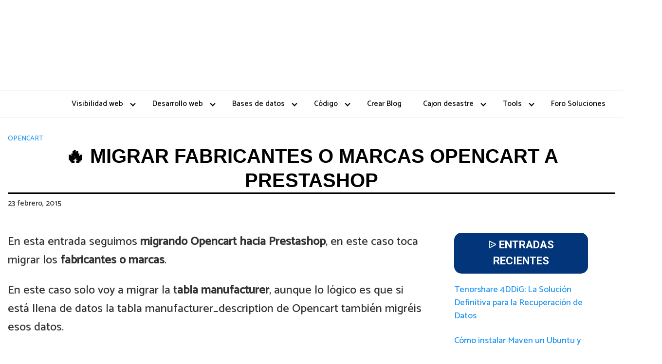

--- FILE ---
content_type: text/html; charset=UTF-8
request_url: https://www.codifica.me/desarrollo-web/opencart-desarrollo-web/migrar-fabricantes-o-marcas-opencart-a-prestashop/
body_size: 24030
content:
<!DOCTYPE html>
<html lang="es" prefix="og: https://ogp.me/ns#">
<head>
	<meta charset="UTF-8">
	<meta name="viewport" content="width=device-width, initial-scale=1">
	<link rel="profile" href="http://gmpg.org/xfn/11">
	
<!-- Optimización para motores de búsqueda de Rank Math - https://s.rankmath.com/home -->
<title>🏆 Migrar fabricantes o marcas Opencart a Prestashop</title><style id="rocket-critical-css">h1,h4{overflow-wrap:break-word}ul{overflow-wrap:break-word}p{overflow-wrap:break-word}:root{--wp--preset--font-size--normal:16px;--wp--preset--font-size--huge:42px}.screen-reader-text{border:0;clip:rect(1px,1px,1px,1px);-webkit-clip-path:inset(50%);clip-path:inset(50%);height:1px;margin:-1px;overflow:hidden;padding:0;position:absolute;width:1px;word-wrap:normal!important}#cookie-law-info-bar{font-size:15px;margin:0 auto;padding:12px 10px;position:absolute;text-align:center;box-sizing:border-box;width:100%;z-index:9999;display:none;left:0px;font-weight:300;box-shadow:0 -1px 10px 0 rgba(172,171,171,0.3)}#cookie-law-info-again{font-size:10pt;margin:0;padding:5px 10px;text-align:center;z-index:9999;box-shadow:#161616 2px 2px 5px 2px}#cookie-law-info-bar span{vertical-align:middle}.cli-plugin-button,.cli-plugin-button:visited{display:inline-block;padding:9px 12px;color:#fff;text-decoration:none;position:relative;margin-left:5px;text-decoration:none}.cli-plugin-main-link{margin-left:0px;font-weight:550;text-decoration:underline}.cli-plugin-button,.cli-plugin-button:visited,.medium.cli-plugin-button,.medium.cli-plugin-button:visited{font-size:13px;font-weight:400;line-height:1}.cli-plugin-button{margin-top:5px}.cli-bar-popup{-moz-background-clip:padding;-webkit-background-clip:padding;background-clip:padding-box;-webkit-border-radius:30px;-moz-border-radius:30px;border-radius:30px;padding:20px}.cli-container-fluid{padding-right:15px;padding-left:15px;margin-right:auto;margin-left:auto}.cli-row{display:-ms-flexbox;display:flex;-ms-flex-wrap:wrap;flex-wrap:wrap;margin-right:-15px;margin-left:-15px}.cli-align-items-stretch{-ms-flex-align:stretch!important;align-items:stretch!important}.cli-px-0{padding-left:0;padding-right:0}.cli-btn{font-size:14px;display:inline-block;font-weight:400;text-align:center;white-space:nowrap;vertical-align:middle;border:1px solid transparent;padding:.5rem 1.25rem;line-height:1;border-radius:.25rem}.cli-modal-backdrop{position:fixed;top:0;right:0;bottom:0;left:0;z-index:1040;background-color:#000;display:none}.cli-modal-backdrop.cli-fade{opacity:0}.cli-modal a{text-decoration:none}.cli-modal .cli-modal-dialog{position:relative;width:auto;margin:.5rem;font-family:-apple-system,BlinkMacSystemFont,"Segoe UI",Roboto,"Helvetica Neue",Arial,sans-serif,"Apple Color Emoji","Segoe UI Emoji","Segoe UI Symbol";font-size:1rem;font-weight:400;line-height:1.5;color:#212529;text-align:left;display:-ms-flexbox;display:flex;-ms-flex-align:center;align-items:center;min-height:calc(100% - (.5rem * 2))}@media (min-width:576px){.cli-modal .cli-modal-dialog{max-width:500px;margin:1.75rem auto;min-height:calc(100% - (1.75rem * 2))}}@media (min-width:992px){.cli-modal .cli-modal-dialog{max-width:900px}}.cli-modal-content{position:relative;display:-ms-flexbox;display:flex;-ms-flex-direction:column;flex-direction:column;width:100%;background-color:#fff;background-clip:padding-box;border-radius:.3rem;outline:0}.cli-modal .cli-modal-close{position:absolute;right:10px;top:10px;z-index:1;padding:0;background-color:transparent!important;border:0;-webkit-appearance:none;font-size:1.5rem;font-weight:700;line-height:1;color:#000;text-shadow:0 1px 0 #fff}.cli-switch{display:inline-block;position:relative;min-height:1px;padding-left:70px;font-size:14px}.cli-switch input[type="checkbox"]{display:none}.cli-switch .cli-slider{background-color:#e3e1e8;height:24px;width:50px;bottom:0;left:0;position:absolute;right:0;top:0}.cli-switch .cli-slider:before{background-color:#fff;bottom:2px;content:"";height:20px;left:2px;position:absolute;width:20px}.cli-switch input:checked+.cli-slider{background-color:#00acad}.cli-switch input:checked+.cli-slider:before{transform:translateX(26px)}.cli-switch .cli-slider{border-radius:34px}.cli-switch .cli-slider:before{border-radius:50%}.cli-tab-content{background:#ffffff}.cli-tab-content{width:100%;padding:30px}@media (max-width:767px){.cli-tab-content{padding:30px 10px}}.cli-container-fluid{padding-right:15px;padding-left:15px;margin-right:auto;margin-left:auto}.cli-row{display:-ms-flexbox;display:flex;-ms-flex-wrap:wrap;flex-wrap:wrap;margin-right:-15px;margin-left:-15px}.cli-align-items-stretch{-ms-flex-align:stretch!important;align-items:stretch!important}.cli-px-0{padding-left:0;padding-right:0}.cli-btn{font-size:14px;display:inline-block;font-weight:400;text-align:center;white-space:nowrap;vertical-align:middle;border:1px solid transparent;padding:.5rem 1.25rem;line-height:1;border-radius:.25rem}.cli-modal-backdrop{position:fixed;top:0;right:0;bottom:0;left:0;z-index:1040;background-color:#000;-webkit-transform:scale(0);transform:scale(0)}.cli-modal-backdrop.cli-fade{opacity:0}.cli-modal{position:fixed;top:0;right:0;bottom:0;left:0;z-index:99999;transform:scale(0);overflow:hidden;outline:0;display:none}.cli-modal a{text-decoration:none}.cli-modal .cli-modal-dialog{position:relative;width:auto;margin:.5rem;font-family:inherit;font-size:1rem;font-weight:400;line-height:1.5;color:#212529;text-align:left;display:-ms-flexbox;display:flex;-ms-flex-align:center;align-items:center;min-height:calc(100% - (.5rem * 2))}@media (min-width:576px){.cli-modal .cli-modal-dialog{max-width:500px;margin:1.75rem auto;min-height:calc(100% - (1.75rem * 2))}}.cli-modal-content{position:relative;display:-ms-flexbox;display:flex;-ms-flex-direction:column;flex-direction:column;width:100%;background-color:#fff;background-clip:padding-box;border-radius:.2rem;box-sizing:border-box;outline:0}.cli-switch{display:inline-block;position:relative;min-height:1px;padding-left:38px;font-size:14px}.cli-switch input[type="checkbox"]{display:none}.cli-switch .cli-slider{background-color:#e3e1e8;height:20px;width:38px;bottom:0;left:0;position:absolute;right:0;top:0}.cli-switch .cli-slider:before{background-color:#fff;bottom:2px;content:"";height:15px;left:3px;position:absolute;width:15px}.cli-switch input:checked+.cli-slider{background-color:#61a229}.cli-switch input:checked+.cli-slider:before{transform:translateX(18px)}.cli-switch .cli-slider{border-radius:34px;font-size:0}.cli-switch .cli-slider:before{border-radius:50%}.cli-tab-content{background:#ffffff}.cli-tab-content{width:100%;padding:5px 30px 5px 5px;box-sizing:border-box}@media (max-width:767px){.cli-tab-content{padding:30px 10px}}.cli-tab-footer .cli-btn{background-color:#00acad;padding:10px 15px;text-decoration:none}.cli-tab-footer .wt-cli-privacy-accept-btn{background-color:#61a229;color:#ffffff;border-radius:0}.cli-tab-footer{width:100%;text-align:right;padding:20px 0}.cli-col-12{width:100%}.cli-tab-header{display:flex;justify-content:space-between}.cli-tab-header a:before{width:10px;height:2px;left:0;top:calc(50% - 1px)}.cli-tab-header a:after{width:2px;height:10px;left:4px;top:calc(50% - 5px);-webkit-transform:none;transform:none}.cli-tab-header a:before{width:7px;height:7px;border-right:1px solid #4a6e78;border-bottom:1px solid #4a6e78;content:" ";transform:rotate(-45deg);margin-right:10px}.cli-tab-header a.cli-nav-link{position:relative;display:flex;align-items:center;font-size:14px;color:#000;text-transform:capitalize}.cli-tab-header{border-radius:5px;padding:12px 15px;background-color:#f2f2f2}.cli-modal .cli-modal-close{position:absolute;right:0;top:0;z-index:1;-webkit-appearance:none;width:40px;height:40px;padding:0;border-radius:50%;padding:10px;background:transparent;border:none;min-width:40px}.cli-tab-container h4{font-family:inherit;font-size:16px;margin-bottom:15px;margin:10px 0}#cliSettingsPopup .cli-tab-section-container{padding-top:12px}.cli-privacy-content-text{font-size:14px;line-height:1.4;margin-top:0;padding:0;color:#000}.cli-tab-content{display:none}.cli-tab-section .cli-tab-content{padding:10px 20px 5px 20px}.cli-tab-section{margin-top:5px}@media (min-width:992px){.cli-modal .cli-modal-dialog{max-width:645px}}.cli-switch .cli-slider:after{content:attr(data-cli-disable);position:absolute;right:50px;color:#000;font-size:12px;text-align:right;min-width:80px}.cli-switch input:checked+.cli-slider:after{content:attr(data-cli-enable)}.cli-privacy-overview:not(.cli-collapsed) .cli-privacy-content{max-height:60px;overflow:hidden}a.cli-privacy-readmore{font-size:12px;margin-top:12px;display:inline-block;padding-bottom:0;color:#000;text-decoration:underline}.cli-modal-footer{position:relative}a.cli-privacy-readmore:before{content:attr(data-readmore-text)}.cli-modal-close svg{fill:#000}span.cli-necessary-caption{color:#000;font-size:12px}.cli-tab-container .cli-row{max-height:500px;overflow-y:auto}.wt-cli-sr-only{display:none;font-size:16px}.wt-cli-necessary-checkbox{display:none!important}.wt-cli-privacy-overview-actions{padding-bottom:0}.wt-cli-cookie-description{font-size:14px;line-height:1.4;margin-top:0;padding:0;color:#000}.toc_widget_list.no_bullets,.toc_widget_list.no_bullets li{background:0 0;list-style-type:none;list-style:none}html{-webkit-box-sizing:border-box;box-sizing:border-box}*,*:before,*:after{-webkit-box-sizing:inherit;box-sizing:inherit}*{margin:0;padding:0;outline:0;-webkit-overflow-scrolling:touch}img,svg{vertical-align:middle;max-width:100%}img{height:auto}a{outline:0}textarea{resize:vertical}html{font-size:16px;-ms-overflow-style:scrollbar}body{font-family:"Lato",Arial,"Helvetica Neue",Helvetica,sans-serif;font-size:1rem;color:#333;line-height:1.5;word-wrap:break-word;overflow-x:hidden;background-color:white}input,button,textarea{font-family:inherit;font-size:inherit;line-height:inherit}a{color:#0275d8;text-decoration:none}h1,h4{font-family:"Montserrat",Arial,"Helvetica Neue",Helvetica,sans-serif;font-weight:700;line-height:1.25;color:#111;text-rendering:optimizeLegibility;margin-bottom:1rem;margin-top:2.5rem}h3 a{color:inherit}.title{font-family:"Montserrat",Arial,"Helvetica Neue",Helvetica,sans-serif}h1{font-size:3rem;margin-top:3.5rem}h4{font-size:1.25rem}p,ul{margin-bottom:1.5rem;font-size:1.125rem}ul{padding-left:2rem}ul li{margin-bottom:1rem}.container{max-width:100%;width:48rem;margin:0 auto;padding:0 1rem}.flex{-webkit-box-sizing:border-box;box-sizing:border-box;display:-webkit-box;display:-ms-flexbox;display:flex;-webkit-box-flex:0;-ms-flex:0 1 auto;flex:0 1 auto;-webkit-box-orient:horizontal;-webkit-box-direction:normal;-ms-flex-direction:row;flex-direction:row;-ms-flex-wrap:wrap;flex-wrap:wrap}[class*='col-']{width:100%;padding:1rem}.site-header{min-height:56px;padding:0;color:#000;font-family:"Lato",Arial,"Helvetica Neue",Helvetica,sans-serif;font-size:1rem;background-color:#fff;border-bottom:1px solid #dbdbdb;display:-webkit-box;display:-ms-flexbox;display:flex;-webkit-box-align:center;-ms-flex-align:center;align-items:center}.site-header .container{display:-webkit-box;display:-ms-flexbox;display:flex;-webkit-box-align:center;-ms-flex-align:center;align-items:center;padding:0 1rem}.site-header a{color:#000;display:block;text-decoration:none;line-height:1}.site-navbar,.site-trigger{display:inline-block}.site-navbar-right,.site-trigger{margin-left:auto}.site-nav-trigger{position:relative;display:block;width:24px;height:28px;overflow:hidden;white-space:nowrap;color:transparent;z-index:3}.site-nav-trigger span{position:absolute;top:50%;right:0;display:inline-block;height:3px;width:24px;background:#000}.site-nav-trigger span:before,.site-nav-trigger span:after{content:'';height:3px;width:24px;background:#000;position:absolute;-webkit-backface-visibility:hidden;backface-visibility:hidden;right:0}.site-nav-trigger span:before{top:-6px}.site-nav-trigger span:after{top:6px}.site-navbar{display:none}.site-navbar ul{list-style-type:none;margin:0;padding:0}.site-navbar ul li{padding-bottom:0;display:inline-block;margin-bottom:0}.site-navbar ul li a{display:block;padding:1.25rem;font-size:1rem}.site-navbar .menu-item-has-children{position:relative}.site-navbar .menu-item-has-children a{padding-right:2.25rem}@media (min-width:64rem){.site-navbar .menu-item-has-children:after{content:"";border:solid black;border-width:0 2px 2px 0;display:inline-block;padding:3px;position:absolute;right:0.75rem;top:48%;-webkit-transform:translateY(-48%) rotate(45deg);transform:translateY(-48%) rotate(45deg)}}@media (min-width:64rem){.site-navbar .sub-menu{background:#fff;border:1px solid #bbb;padding:0;position:absolute;top:100%;left:0.5em;display:none;z-index:1000}.site-navbar .sub-menu ul{left:100%;right:auto;top:0}.site-navbar .sub-menu li{display:inline-block;width:14rem}.site-navbar .sub-menu li a{width:100%;color:black}.site-navbar.site-navbar-right .sub-menu{right:0.5rem;left:auto}.site-navbar.site-navbar-right .sub-menu ul{right:100%}}.site-overlay{display:none}@media (min-width:64rem){.site-header{margin-bottom:0rem}.site-navbar{display:block}.site-navbar ul li a{display:inline-block}.site-trigger{display:none}}@media (max-width:64rem){.site-navbar{position:fixed;display:-webkit-box;display:-ms-flexbox;display:flex;top:0;right:0;height:100%;width:300px;-webkit-transform:translateX(300px);transform:translateX(300px);background:white;z-index:1000;border-left:1px solid #eee;opacity:1}.site-navbar ul{width:100%}.site-navbar ul li{width:100%;border-bottom:1px solid #eee}.site-navbar ul li a{color:black}}.default-header{width:100%;padding:2rem 0}.default-header .title{position:relative;font-weight:700;color:black;font-size:2rem;margin-top:0;margin-bottom:0.5rem}.default-header .container{position:relative}.default-header .category{margin:0;text-transform:uppercase;font-size:14px}@media (min-width:48rem){.default-header .title{font-size:2.5rem}}label{display:inline-block;font-size:1rem;font-weight:bold}input:not([type="submit"]):not([type="radio"]):not([type="checkbox"]):not([type="file"]),textarea{display:inline-block;width:100%;padding:0.75rem;border:1px solid #ccc;-webkit-box-shadow:inset 0 1px 3px #eee;box-shadow:inset 0 1px 3px #eee;border-radius:2px;background-color:white}textarea{height:200px}input[type="checkbox"]{height:1rem;width:1rem;position:relative;top:3px}input[type="checkbox"]+label{font-size:1rem;margin-left:0.25rem}@media (min-width:64rem){.n-m-t{margin-top:0}}.sticky{position:-webkit-sticky;position:sticky;top:2rem}.screen-reader-text{clip:rect(1px,1px,1px,1px);position:absolute!important;height:1px;width:1px;overflow:hidden}.sticky{display:block}.header-image{padding:2rem;text-align:center;border-bottom:1px solid #dbdbdb}.header-image a{display:block}.site-main{padding-bottom:2rem}#content-wrapper{padding:1rem;background-color:white}.entry-content{-ms-flex-preferred-size:100%;flex-basis:100%;max-width:100%}.post-thumbnail{margin-bottom:2rem;text-align:center}.entry-content{max-width:100%;position:relative}.widget-area{background-color:white;margin-bottom:1rem;width:100%}@media (min-width:48rem){.widget-area{padding:1.5rem;padding-top:0}}.widget-area .widget{margin-bottom:1rem;width:100%}@media (min-width:48rem){.widget-area .widget{margin-bottom:3rem;padding:0 1rem}}.widget-area .widget ul{list-style-type:none;padding:0}.widget-area .widget-title{text-transform:uppercase;font-size:1rem;margin-top:0}.comment-form label{color:#5b5b5b;display:block;font-size:13px;font-size:0.8125rem;letter-spacing:0.076923077em;line-height:1.6153846154;margin-bottom:0.5384615385em;text-transform:uppercase}</style>
<meta name="description" content="👉 En esta entrada seguimos migrando Opencart hacia Prestashop, en este caso toca migrar los fabricantes o marcas."/>
<meta name="robots" content="follow, index, max-snippet:-1, max-video-preview:-1, max-image-preview:large"/>
<link rel="canonical" href="https://www.codifica.me/desarrollo-web/opencart-desarrollo-web/migrar-fabricantes-o-marcas-opencart-a-prestashop/" />
<meta property="og:locale" content="es_ES" />
<meta property="og:type" content="article" />
<meta property="og:title" content="🏆 Migrar fabricantes o marcas Opencart a Prestashop" />
<meta property="og:description" content="👉 En esta entrada seguimos migrando Opencart hacia Prestashop, en este caso toca migrar los fabricantes o marcas." />
<meta property="og:url" content="https://www.codifica.me/desarrollo-web/opencart-desarrollo-web/migrar-fabricantes-o-marcas-opencart-a-prestashop/" />
<meta property="og:site_name" content="Codifíca.me | Desarrollo web | Programación" />
<meta property="article:publisher" content="https://www.facebook.com/CodigoJavaOracle/" />
<meta property="article:tag" content="fabricantes" />
<meta property="article:tag" content="marcas" />
<meta property="article:tag" content="Migrar" />
<meta property="article:tag" content="opencart" />
<meta property="article:tag" content="Prestashop" />
<meta property="article:section" content="Opencart" />
<meta property="og:updated_time" content="2020-11-08T17:20:50+00:00" />
<meta property="og:image" content="https://www.codifica.me/wp-content/uploads/opencart-to-prestashop.jpg" />
<meta property="og:image:secure_url" content="https://www.codifica.me/wp-content/uploads/opencart-to-prestashop.jpg" />
<meta property="og:image:width" content="360" />
<meta property="og:image:height" content="360" />
<meta property="og:image:alt" content="opencart to prestashop" />
<meta property="og:image:type" content="image/jpeg" />
<meta property="article:published_time" content="2015-02-23T23:08:58+00:00" />
<meta property="article:modified_time" content="2020-11-08T17:20:50+00:00" />
<meta name="twitter:card" content="summary_large_image" />
<meta name="twitter:title" content="🏆 Migrar fabricantes o marcas Opencart a Prestashop" />
<meta name="twitter:description" content="👉 En esta entrada seguimos migrando Opencart hacia Prestashop, en este caso toca migrar los fabricantes o marcas." />
<meta name="twitter:site" content="@Codifica_me" />
<meta name="twitter:creator" content="@Codifica_me" />
<meta name="twitter:image" content="https://www.codifica.me/wp-content/uploads/opencart-to-prestashop.jpg" />
<meta name="twitter:label1" content="Escrito por" />
<meta name="twitter:data1" content="Ber" />
<meta name="twitter:label2" content="Tiempo de lectura" />
<meta name="twitter:data2" content="2 minutos" />
<script type="application/ld+json" class="rank-math-schema">{"@context":"https://schema.org","@graph":[{"@type":["Person","Organization"],"@id":"https://www.codifica.me/#person","name":"Ber","sameAs":["https://www.facebook.com/CodigoJavaOracle/","https://twitter.com/Codifica_me"],"logo":{"@type":"ImageObject","@id":"https://www.codifica.me/#logo","url":"https://www.codifica.me/wp-content/uploads/codificame-2.png","contentUrl":"https://www.codifica.me/wp-content/uploads/codificame-2.png","caption":"Ber","inLanguage":"es","width":"252","height":"83"},"image":{"@type":"ImageObject","@id":"https://www.codifica.me/#logo","url":"https://www.codifica.me/wp-content/uploads/codificame-2.png","contentUrl":"https://www.codifica.me/wp-content/uploads/codificame-2.png","caption":"Ber","inLanguage":"es","width":"252","height":"83"}},{"@type":"WebSite","@id":"https://www.codifica.me/#website","url":"https://www.codifica.me","name":"Ber","publisher":{"@id":"https://www.codifica.me/#person"},"inLanguage":"es"},{"@type":"ImageObject","@id":"https://www.codifica.me/wp-content/uploads/opencart-to-prestashop.jpg","url":"https://www.codifica.me/wp-content/uploads/opencart-to-prestashop.jpg","width":"200","height":"200","inLanguage":"es"},{"@type":"BreadcrumbList","@id":"https://www.codifica.me/desarrollo-web/opencart-desarrollo-web/migrar-fabricantes-o-marcas-opencart-a-prestashop/#breadcrumb","itemListElement":[{"@type":"ListItem","position":"1","item":{"@id":"https://www.codifica.me","name":"Portada"}},{"@type":"ListItem","position":"2","item":{"@id":"https://www.codifica.me/desarrollo-web/opencart-desarrollo-web/migrar-fabricantes-o-marcas-opencart-a-prestashop/","name":"Migrar fabricantes o marcas Opencart a Prestashop"}}]},{"@type":"WebPage","@id":"https://www.codifica.me/desarrollo-web/opencart-desarrollo-web/migrar-fabricantes-o-marcas-opencart-a-prestashop/#webpage","url":"https://www.codifica.me/desarrollo-web/opencart-desarrollo-web/migrar-fabricantes-o-marcas-opencart-a-prestashop/","name":"\ud83c\udfc6 Migrar fabricantes o marcas Opencart a Prestashop","datePublished":"2015-02-23T23:08:58+00:00","dateModified":"2020-11-08T17:20:50+00:00","isPartOf":{"@id":"https://www.codifica.me/#website"},"primaryImageOfPage":{"@id":"https://www.codifica.me/wp-content/uploads/opencart-to-prestashop.jpg"},"inLanguage":"es","breadcrumb":{"@id":"https://www.codifica.me/desarrollo-web/opencart-desarrollo-web/migrar-fabricantes-o-marcas-opencart-a-prestashop/#breadcrumb"}},{"@type":"Person","@id":"https://www.codifica.me/desarrollo-web/opencart-desarrollo-web/migrar-fabricantes-o-marcas-opencart-a-prestashop/#author","name":"Ber","image":{"@type":"ImageObject","@id":"https://secure.gravatar.com/avatar/456757302fc6180ac599ef7d58c1c466?s=96&amp;d=wavatar&amp;r=pg","url":"https://secure.gravatar.com/avatar/456757302fc6180ac599ef7d58c1c466?s=96&amp;d=wavatar&amp;r=pg","caption":"Ber","inLanguage":"es"}},{"@type":"BlogPosting","headline":"\ud83c\udfc6 Migrar fabricantes o marcas Opencart a Prestashop","datePublished":"2015-02-23T23:08:58+00:00","dateModified":"2020-11-08T17:20:50+00:00","author":{"@id":"https://www.codifica.me/desarrollo-web/opencart-desarrollo-web/migrar-fabricantes-o-marcas-opencart-a-prestashop/#author","name":"Ber"},"publisher":{"@id":"https://www.codifica.me/#person"},"description":"\ud83d\udc49 En esta entrada seguimos migrando Opencart hacia Prestashop, en este caso toca migrar los fabricantes o marcas.","name":"\ud83c\udfc6 Migrar fabricantes o marcas Opencart a Prestashop","@id":"https://www.codifica.me/desarrollo-web/opencart-desarrollo-web/migrar-fabricantes-o-marcas-opencart-a-prestashop/#richSnippet","isPartOf":{"@id":"https://www.codifica.me/desarrollo-web/opencart-desarrollo-web/migrar-fabricantes-o-marcas-opencart-a-prestashop/#webpage"},"image":{"@id":"https://www.codifica.me/wp-content/uploads/opencart-to-prestashop.jpg"},"inLanguage":"es","mainEntityOfPage":{"@id":"https://www.codifica.me/desarrollo-web/opencart-desarrollo-web/migrar-fabricantes-o-marcas-opencart-a-prestashop/#webpage"}}]}</script>
<!-- /Plugin Rank Math WordPress SEO -->

<link rel='dns-prefetch' href='//fonts.googleapis.com' />
<link href='https://fonts.gstatic.com' crossorigin rel='preconnect' />
<link rel="alternate" type="application/rss+xml" title="Codifíca.me | Desarrollo web | Programación &raquo; Feed" href="https://www.codifica.me/feed/" />
<link rel="alternate" type="application/rss+xml" title="Codifíca.me | Desarrollo web | Programación &raquo; Feed de los comentarios" href="https://www.codifica.me/comments/feed/" />
<link rel="alternate" type="application/rss+xml" title="Codifíca.me | Desarrollo web | Programación &raquo; Comentario Migrar fabricantes o marcas Opencart a Prestashop del feed" href="https://www.codifica.me/desarrollo-web/opencart-desarrollo-web/migrar-fabricantes-o-marcas-opencart-a-prestashop/feed/" />
<link rel='preload'   href='https://www.codifica.me/wp-includes/css/dist/block-library/style.min.css?ver=5.9.2' data-rocket-async="style" as="style" onload="this.onload=null;this.rel='stylesheet'" type='text/css' media='all' />
<style id='global-styles-inline-css' type='text/css'>
body{--wp--preset--color--black: #000000;--wp--preset--color--cyan-bluish-gray: #abb8c3;--wp--preset--color--white: #ffffff;--wp--preset--color--pale-pink: #f78da7;--wp--preset--color--vivid-red: #cf2e2e;--wp--preset--color--luminous-vivid-orange: #ff6900;--wp--preset--color--luminous-vivid-amber: #fcb900;--wp--preset--color--light-green-cyan: #7bdcb5;--wp--preset--color--vivid-green-cyan: #00d084;--wp--preset--color--pale-cyan-blue: #8ed1fc;--wp--preset--color--vivid-cyan-blue: #0693e3;--wp--preset--color--vivid-purple: #9b51e0;--wp--preset--gradient--vivid-cyan-blue-to-vivid-purple: linear-gradient(135deg,rgba(6,147,227,1) 0%,rgb(155,81,224) 100%);--wp--preset--gradient--light-green-cyan-to-vivid-green-cyan: linear-gradient(135deg,rgb(122,220,180) 0%,rgb(0,208,130) 100%);--wp--preset--gradient--luminous-vivid-amber-to-luminous-vivid-orange: linear-gradient(135deg,rgba(252,185,0,1) 0%,rgba(255,105,0,1) 100%);--wp--preset--gradient--luminous-vivid-orange-to-vivid-red: linear-gradient(135deg,rgba(255,105,0,1) 0%,rgb(207,46,46) 100%);--wp--preset--gradient--very-light-gray-to-cyan-bluish-gray: linear-gradient(135deg,rgb(238,238,238) 0%,rgb(169,184,195) 100%);--wp--preset--gradient--cool-to-warm-spectrum: linear-gradient(135deg,rgb(74,234,220) 0%,rgb(151,120,209) 20%,rgb(207,42,186) 40%,rgb(238,44,130) 60%,rgb(251,105,98) 80%,rgb(254,248,76) 100%);--wp--preset--gradient--blush-light-purple: linear-gradient(135deg,rgb(255,206,236) 0%,rgb(152,150,240) 100%);--wp--preset--gradient--blush-bordeaux: linear-gradient(135deg,rgb(254,205,165) 0%,rgb(254,45,45) 50%,rgb(107,0,62) 100%);--wp--preset--gradient--luminous-dusk: linear-gradient(135deg,rgb(255,203,112) 0%,rgb(199,81,192) 50%,rgb(65,88,208) 100%);--wp--preset--gradient--pale-ocean: linear-gradient(135deg,rgb(255,245,203) 0%,rgb(182,227,212) 50%,rgb(51,167,181) 100%);--wp--preset--gradient--electric-grass: linear-gradient(135deg,rgb(202,248,128) 0%,rgb(113,206,126) 100%);--wp--preset--gradient--midnight: linear-gradient(135deg,rgb(2,3,129) 0%,rgb(40,116,252) 100%);--wp--preset--duotone--dark-grayscale: url('#wp-duotone-dark-grayscale');--wp--preset--duotone--grayscale: url('#wp-duotone-grayscale');--wp--preset--duotone--purple-yellow: url('#wp-duotone-purple-yellow');--wp--preset--duotone--blue-red: url('#wp-duotone-blue-red');--wp--preset--duotone--midnight: url('#wp-duotone-midnight');--wp--preset--duotone--magenta-yellow: url('#wp-duotone-magenta-yellow');--wp--preset--duotone--purple-green: url('#wp-duotone-purple-green');--wp--preset--duotone--blue-orange: url('#wp-duotone-blue-orange');--wp--preset--font-size--small: 13px;--wp--preset--font-size--medium: 20px;--wp--preset--font-size--large: 36px;--wp--preset--font-size--x-large: 42px;}.has-black-color{color: var(--wp--preset--color--black) !important;}.has-cyan-bluish-gray-color{color: var(--wp--preset--color--cyan-bluish-gray) !important;}.has-white-color{color: var(--wp--preset--color--white) !important;}.has-pale-pink-color{color: var(--wp--preset--color--pale-pink) !important;}.has-vivid-red-color{color: var(--wp--preset--color--vivid-red) !important;}.has-luminous-vivid-orange-color{color: var(--wp--preset--color--luminous-vivid-orange) !important;}.has-luminous-vivid-amber-color{color: var(--wp--preset--color--luminous-vivid-amber) !important;}.has-light-green-cyan-color{color: var(--wp--preset--color--light-green-cyan) !important;}.has-vivid-green-cyan-color{color: var(--wp--preset--color--vivid-green-cyan) !important;}.has-pale-cyan-blue-color{color: var(--wp--preset--color--pale-cyan-blue) !important;}.has-vivid-cyan-blue-color{color: var(--wp--preset--color--vivid-cyan-blue) !important;}.has-vivid-purple-color{color: var(--wp--preset--color--vivid-purple) !important;}.has-black-background-color{background-color: var(--wp--preset--color--black) !important;}.has-cyan-bluish-gray-background-color{background-color: var(--wp--preset--color--cyan-bluish-gray) !important;}.has-white-background-color{background-color: var(--wp--preset--color--white) !important;}.has-pale-pink-background-color{background-color: var(--wp--preset--color--pale-pink) !important;}.has-vivid-red-background-color{background-color: var(--wp--preset--color--vivid-red) !important;}.has-luminous-vivid-orange-background-color{background-color: var(--wp--preset--color--luminous-vivid-orange) !important;}.has-luminous-vivid-amber-background-color{background-color: var(--wp--preset--color--luminous-vivid-amber) !important;}.has-light-green-cyan-background-color{background-color: var(--wp--preset--color--light-green-cyan) !important;}.has-vivid-green-cyan-background-color{background-color: var(--wp--preset--color--vivid-green-cyan) !important;}.has-pale-cyan-blue-background-color{background-color: var(--wp--preset--color--pale-cyan-blue) !important;}.has-vivid-cyan-blue-background-color{background-color: var(--wp--preset--color--vivid-cyan-blue) !important;}.has-vivid-purple-background-color{background-color: var(--wp--preset--color--vivid-purple) !important;}.has-black-border-color{border-color: var(--wp--preset--color--black) !important;}.has-cyan-bluish-gray-border-color{border-color: var(--wp--preset--color--cyan-bluish-gray) !important;}.has-white-border-color{border-color: var(--wp--preset--color--white) !important;}.has-pale-pink-border-color{border-color: var(--wp--preset--color--pale-pink) !important;}.has-vivid-red-border-color{border-color: var(--wp--preset--color--vivid-red) !important;}.has-luminous-vivid-orange-border-color{border-color: var(--wp--preset--color--luminous-vivid-orange) !important;}.has-luminous-vivid-amber-border-color{border-color: var(--wp--preset--color--luminous-vivid-amber) !important;}.has-light-green-cyan-border-color{border-color: var(--wp--preset--color--light-green-cyan) !important;}.has-vivid-green-cyan-border-color{border-color: var(--wp--preset--color--vivid-green-cyan) !important;}.has-pale-cyan-blue-border-color{border-color: var(--wp--preset--color--pale-cyan-blue) !important;}.has-vivid-cyan-blue-border-color{border-color: var(--wp--preset--color--vivid-cyan-blue) !important;}.has-vivid-purple-border-color{border-color: var(--wp--preset--color--vivid-purple) !important;}.has-vivid-cyan-blue-to-vivid-purple-gradient-background{background: var(--wp--preset--gradient--vivid-cyan-blue-to-vivid-purple) !important;}.has-light-green-cyan-to-vivid-green-cyan-gradient-background{background: var(--wp--preset--gradient--light-green-cyan-to-vivid-green-cyan) !important;}.has-luminous-vivid-amber-to-luminous-vivid-orange-gradient-background{background: var(--wp--preset--gradient--luminous-vivid-amber-to-luminous-vivid-orange) !important;}.has-luminous-vivid-orange-to-vivid-red-gradient-background{background: var(--wp--preset--gradient--luminous-vivid-orange-to-vivid-red) !important;}.has-very-light-gray-to-cyan-bluish-gray-gradient-background{background: var(--wp--preset--gradient--very-light-gray-to-cyan-bluish-gray) !important;}.has-cool-to-warm-spectrum-gradient-background{background: var(--wp--preset--gradient--cool-to-warm-spectrum) !important;}.has-blush-light-purple-gradient-background{background: var(--wp--preset--gradient--blush-light-purple) !important;}.has-blush-bordeaux-gradient-background{background: var(--wp--preset--gradient--blush-bordeaux) !important;}.has-luminous-dusk-gradient-background{background: var(--wp--preset--gradient--luminous-dusk) !important;}.has-pale-ocean-gradient-background{background: var(--wp--preset--gradient--pale-ocean) !important;}.has-electric-grass-gradient-background{background: var(--wp--preset--gradient--electric-grass) !important;}.has-midnight-gradient-background{background: var(--wp--preset--gradient--midnight) !important;}.has-small-font-size{font-size: var(--wp--preset--font-size--small) !important;}.has-medium-font-size{font-size: var(--wp--preset--font-size--medium) !important;}.has-large-font-size{font-size: var(--wp--preset--font-size--large) !important;}.has-x-large-font-size{font-size: var(--wp--preset--font-size--x-large) !important;}
</style>
<link data-minify="1" rel='preload'   href='https://www.codifica.me/wp-content/cache/min/1/wp-content/plugins/cookie-law-info/legacy/public/css/cookie-law-info-public.css?ver=1709197408' data-rocket-async="style" as="style" onload="this.onload=null;this.rel='stylesheet'" type='text/css' media='all' />
<link data-minify="1" rel='preload'   href='https://www.codifica.me/wp-content/cache/min/1/wp-content/plugins/cookie-law-info/legacy/public/css/cookie-law-info-gdpr.css?ver=1709197408' data-rocket-async="style" as="style" onload="this.onload=null;this.rel='stylesheet'" type='text/css' media='all' />
<link rel='preload'   href='https://www.codifica.me/wp-content/plugins/table-of-contents-plus/screen.min.css?ver=2302' data-rocket-async="style" as="style" onload="this.onload=null;this.rel='stylesheet'" type='text/css' media='all' />
<link data-minify="1" rel='preload'   href='https://www.codifica.me/wp-content/cache/min/1/wp-content/plugins/wp-syntax/css/wp-syntax.css?ver=1709197408' data-rocket-async="style" as="style" onload="this.onload=null;this.rel='stylesheet'" type='text/css' media='all' />
<link rel='preload'   href='https://fonts.googleapis.com/css?family=Roboto%3A700%7CCatamaran%3A500%7COpen+Sans%3A700&#038;subset=latin%2Clatin-ext&#038;display=swap' data-rocket-async="style" as="style" onload="this.onload=null;this.rel='stylesheet'" type='text/css' media='all' />
<link data-minify="1" rel='preload'   href='https://www.codifica.me/wp-content/cache/min/1/wp-content/themes/vesta_uadros/assets/css/main.css?ver=1709197408' data-rocket-async="style" as="style" onload="this.onload=null;this.rel='stylesheet'" type='text/css' media='all' />
<link data-minify="1" rel='preload'   href='https://www.codifica.me/wp-content/cache/min/1/wp-content/themes/vesta_uadros/assets/css/fontawesome.css?ver=1709197408' data-rocket-async="style" as="style" onload="this.onload=null;this.rel='stylesheet'" type='text/css' media='all' />
<link data-minify="1" rel='preload'   href='https://www.codifica.me/wp-content/cache/min/1/wp-content/plugins/tablepress/css/build/default.css?ver=1709197408' data-rocket-async="style" as="style" onload="this.onload=null;this.rel='stylesheet'" type='text/css' media='all' />
<link data-minify="1" rel='preload'   href='https://www.codifica.me/wp-content/cache/min/1/wp-content/plugins/wp-gdpr-compliance/Assets/css/front.css?ver=1709197408' data-rocket-async="style" as="style" onload="this.onload=null;this.rel='stylesheet'" type='text/css' media='all' />
<style id='wpgdprc-front-css-inline-css' type='text/css'>
:root{--wp-gdpr--bar--background-color: #000000;--wp-gdpr--bar--color: #ffffff;--wp-gdpr--button--background-color: #000000;--wp-gdpr--button--background-color--darken: #000000;--wp-gdpr--button--color: #ffffff;}
</style>
<script type='text/javascript' src='https://www.codifica.me/wp-includes/js/jquery/jquery.min.js?ver=3.6.0' id='jquery-core-js' defer></script>
<script type='text/javascript' src='https://www.codifica.me/wp-includes/js/jquery/jquery-migrate.min.js?ver=3.3.2' id='jquery-migrate-js' defer></script>
<script data-rocketlazyloadscript='[data-uri]' type='text/javascript' id='cookie-law-info-js-extra'></script>
<script data-rocketlazyloadscript='https://www.codifica.me/wp-content/plugins/cookie-law-info/legacy/public/js/cookie-law-info-public.js?ver=3.3.8' type='text/javascript'  id='cookie-law-info-js'></script>
<script data-minify="1" type='text/javascript' src='https://www.codifica.me/wp-content/cache/min/1/wp-content/themes/vesta_uadros/assets/js/main.js?ver=1709197408' id='orbital-main-js' defer></script>
<script type='text/javascript' id='wpgdprc-front-js-js-extra'>
/* <![CDATA[ */
var wpgdprcFront = {"ajaxUrl":"https:\/\/www.codifica.me\/wp-admin\/admin-ajax.php","ajaxNonce":"7ee9f342e3","ajaxArg":"security","pluginPrefix":"wpgdprc","blogId":"1","isMultiSite":"","locale":"es_ES","showSignUpModal":"","showFormModal":"","cookieName":"wpgdprc-consent","consentVersion":"","path":"\/","prefix":"wpgdprc"};
/* ]]> */
</script>
<script type='text/javascript' src='https://www.codifica.me/wp-content/plugins/wp-gdpr-compliance/Assets/js/front.min.js?ver=1679168935' id='wpgdprc-front-js-js' defer></script>
<link rel="EditURI" type="application/rsd+xml" title="RSD" href="https://www.codifica.me/xmlrpc.php?rsd" />
<link rel="wlwmanifest" type="application/wlwmanifest+xml" href="https://www.codifica.me/wp-includes/wlwmanifest.xml" /> 
<link rel='shortlink' href='https://www.codifica.me/?p=4499' />
<style type="text/css" id="tve_global_variables">:root{}</style><script type="text/javascript">
(function(url){
	if(/(?:Chrome\/26\.0\.1410\.63 Safari\/537\.31|WordfenceTestMonBot)/.test(navigator.userAgent)){ return; }
	var addEvent = function(evt, handler) {
		if (window.addEventListener) {
			document.addEventListener(evt, handler, false);
		} else if (window.attachEvent) {
			document.attachEvent('on' + evt, handler);
		}
	};
	var removeEvent = function(evt, handler) {
		if (window.removeEventListener) {
			document.removeEventListener(evt, handler, false);
		} else if (window.detachEvent) {
			document.detachEvent('on' + evt, handler);
		}
	};
	var evts = 'contextmenu dblclick drag dragend dragenter dragleave dragover dragstart drop keydown keypress keyup mousedown mousemove mouseout mouseover mouseup mousewheel scroll'.split(' ');
	var logHuman = function() {
		if (window.wfLogHumanRan) { return; }
		window.wfLogHumanRan = true;
		var wfscr = document.createElement('script');
		wfscr.type = 'text/javascript';
		wfscr.async = true;
		wfscr.src = url + '&r=' + Math.random();
		(document.getElementsByTagName('head')[0]||document.getElementsByTagName('body')[0]).appendChild(wfscr);
		for (var i = 0; i < evts.length; i++) {
			removeEvent(evts[i], logHuman);
		}
	};
	for (var i = 0; i < evts.length; i++) {
		addEvent(evts[i], logHuman);
	}
})('//www.codifica.me/?wordfence_lh=1&hid=760AC6FB51A6867FA49A91EC59F58AB3');
</script>	<style>
		@media(min-width: 48rem){

			.container {
				width: 93rem;
			}

			.entry-content {
				max-width: 69%;
				flex-basis: 69%;
			}

			.entry-aside {
				max-width: 31%;
				flex-basis: 31%;
				order: 0;
				-ms-flex-order: 0;

			}

		}


		
		a {
			color: #2196f3;
		}

		

		
		.site-header {
			background-color: #ffffff;
		}

		
		
			.site-header a {
				color: ;
			}

			.site-nav-trigger span:before, .site-nav-trigger span:after, .site-nav-trigger span {
				background-color: ;
			}

			.site-navbar .menu-item-has-children:after {
				border-color: ;
			}

		

</style>

<style>
			h1,h2,h3,h4,h5,h6, .jumbotron .title {
		font-family: 'Roboto', sans-serif;
		font-weight: 700;
	}
		body, .site-header {
	font-family: 'Catamaran' , sans-serif;
	font-weight: 500;
}
	.site-logo a {
	font-family: 'Open Sans' , sans-serif;
	font-weight: 700;
}
</style>
<!-- Global site tag (gtag.js) - Google Analytics -->
<script data-rocketlazyloadscript='https://www.googletagmanager.com/gtag/js?id=UA-10823856-6' async ></script>
<script data-rocketlazyloadscript='[data-uri]' ></script>
<style type="text/css" id="thrive-default-styles"></style><link rel="icon" href="https://www.codifica.me/wp-content/uploads/fabicon.png" sizes="32x32" />
<link rel="icon" href="https://www.codifica.me/wp-content/uploads/fabicon.png" sizes="192x192" />
<link rel="apple-touch-icon" href="https://www.codifica.me/wp-content/uploads/fabicon.png" />
<meta name="msapplication-TileImage" content="https://www.codifica.me/wp-content/uploads/fabicon.png" />
		<style type="text/css" id="wp-custom-css">
			h1 {
    text-align: center;
    font-size: 28px;
    font-weight: 600;
    text-transform: uppercase;
    border-bottom: 3px solid #000000;
}
h2 {
    text-align: center;
    background-color: #023579;
    text-transform: uppercase;
    color: white;
    font-size: 22px;
    padding-bottom: 10px;
    padding-top: 8px;
    padding-left: 10px;
    padding-right: 10px;
    margin-bottom: 20px;
    border-radius: 15px;
    font-weight: 500;
	color:white!important;
}
@media (min-width: 1281px) {
	.default-header .title {
	position: relative;
	font-weight: 400;
	font-size: 3.rem;
	margin-top: 0;
	margin-bottom: 0;
	text-align: left;
	letter-spacing: -1px;
	padding-top: 3%;
	padding-bottom: 3%;
	}
}
.entry-content p{
	font-size: 1.5rem;
	line-height: 1.6;
}
 h1::before {
  content: "🔥 ";
}
 h2::before {
  content: "ᐉ ";
}
.line-number{
	display:none;
}
		</style>
		<noscript><style id="rocket-lazyload-nojs-css">.rll-youtube-player, [data-lazy-src]{display:none !important;}</style></noscript><script>
/*! loadCSS rel=preload polyfill. [c]2017 Filament Group, Inc. MIT License */
(function(w){"use strict";if(!w.loadCSS){w.loadCSS=function(){}}
var rp=loadCSS.relpreload={};rp.support=(function(){var ret;try{ret=w.document.createElement("link").relList.supports("preload")}catch(e){ret=!1}
return function(){return ret}})();rp.bindMediaToggle=function(link){var finalMedia=link.media||"all";function enableStylesheet(){link.media=finalMedia}
if(link.addEventListener){link.addEventListener("load",enableStylesheet)}else if(link.attachEvent){link.attachEvent("onload",enableStylesheet)}
setTimeout(function(){link.rel="stylesheet";link.media="only x"});setTimeout(enableStylesheet,3000)};rp.poly=function(){if(rp.support()){return}
var links=w.document.getElementsByTagName("link");for(var i=0;i<links.length;i++){var link=links[i];if(link.rel==="preload"&&link.getAttribute("as")==="style"&&!link.getAttribute("data-loadcss")){link.setAttribute("data-loadcss",!0);rp.bindMediaToggle(link)}}};if(!rp.support()){rp.poly();var run=w.setInterval(rp.poly,500);if(w.addEventListener){w.addEventListener("load",function(){rp.poly();w.clearInterval(run)})}else if(w.attachEvent){w.attachEvent("onload",function(){rp.poly();w.clearInterval(run)})}}
if(typeof exports!=="undefined"){exports.loadCSS=loadCSS}
else{w.loadCSS=loadCSS}}(typeof global!=="undefined"?global:this))
</script></head>
<body class="post-template-default single single-post postid-4499 single-format-standard wp-custom-logo">
	<a class="screen-reader-text" href="#content">Saltar al contenido</a>
	
			
	<div class="header-image">
		<a href="https://www.codifica.me/" rel="home">
			<img src="data:image/svg+xml,%3Csvg%20xmlns='http://www.w3.org/2000/svg'%20viewBox='0%200%20321%20121'%3E%3C/svg%3E" data-lazy-srcset="https://www.codifica.me/wp-content/uploads/codificame-1-300x113.png 300w, https://www.codifica.me/wp-content/uploads/codificame-1-320x121.png 320w, https://www.codifica.me/wp-content/uploads/codificame-1-e1461491648430.png 321w" data-lazy-sizes="(max-width: 709px) 85vw, (max-width: 909px) 81vw, (max-width: 1362px) 88vw, 1200px" width="321" height="121" alt="Codifíca.me | Desarrollo web | Programación" data-lazy-src="https://www.codifica.me/wp-content/uploads/codificame-1-e1461491648430.png"><noscript><img src="https://www.codifica.me/wp-content/uploads/codificame-1-e1461491648430.png" srcset="https://www.codifica.me/wp-content/uploads/codificame-1-300x113.png 300w, https://www.codifica.me/wp-content/uploads/codificame-1-320x121.png 320w, https://www.codifica.me/wp-content/uploads/codificame-1-e1461491648430.png 321w" sizes="(max-width: 709px) 85vw, (max-width: 909px) 81vw, (max-width: 1362px) 88vw, 1200px" width="321" height="121" alt="Codifíca.me | Desarrollo web | Programación"></noscript>
		</a>
	</div>

	
	

	
	<header class="site-header">
		<div class="container">

			
			
			<nav class="site-navbar site-navbar-right">
				<ul><li id="menu-item-5074" class="menu-item menu-item-type-taxonomy menu-item-object-category menu-item-has-children menu-item-5074"><a href="https://www.codifica.me/monetizar/">Visibilidad web</a>
<ul class="sub-menu">
	<li id="menu-item-5075" class="menu-item menu-item-type-taxonomy menu-item-object-category menu-item-5075"><a href="https://www.codifica.me/monetizar/adsense/">Adsense</a></li>
	<li id="menu-item-5065" class="menu-item menu-item-type-taxonomy menu-item-object-category menu-item-5065"><a href="https://www.codifica.me/desarrollo-web/seo/">SEO</a></li>
</ul>
</li>
<li id="menu-item-5052" class="menu-item menu-item-type-taxonomy menu-item-object-category current-post-ancestor menu-item-has-children menu-item-5052"><a href="https://www.codifica.me/desarrollo-web/">Desarrollo web</a>
<ul class="sub-menu">
	<li id="menu-item-5063" class="menu-item menu-item-type-taxonomy menu-item-object-category menu-item-5063"><a href="https://www.codifica.me/desarrollo-web/php/">Php</a></li>
	<li id="menu-item-5067" class="menu-item menu-item-type-taxonomy menu-item-object-category menu-item-5067"><a href="https://www.codifica.me/desarrollo-web/wordpress-desarrollo-web/">WordPress</a></li>
	<li id="menu-item-5053" class="menu-item menu-item-type-taxonomy menu-item-object-category menu-item-5053"><a href="https://www.codifica.me/desarrollo-web/blogger-desarrollo-web/">Blogger</a></li>
	<li id="menu-item-5054" class="menu-item menu-item-type-taxonomy menu-item-object-category menu-item-has-children menu-item-5054"><a href="https://www.codifica.me/desarrollo-web/facebook-api/">Facebook (API)</a>
	<ul class="sub-menu">
		<li id="menu-item-5055" class="menu-item menu-item-type-taxonomy menu-item-object-category menu-item-5055"><a href="https://www.codifica.me/desarrollo-web/facebook-api/aplicacion-test/">Aplicación Test</a></li>
		<li id="menu-item-5056" class="menu-item menu-item-type-taxonomy menu-item-object-category menu-item-5056"><a href="https://www.codifica.me/desarrollo-web/facebook-api/conectar-con-facebook-facebook-api/">Conectar con Facebook</a></li>
		<li id="menu-item-5057" class="menu-item menu-item-type-taxonomy menu-item-object-category menu-item-5057"><a href="https://www.codifica.me/desarrollo-web/facebook-api/facebook-en-espanol/">Facebook en Español</a></li>
		<li id="menu-item-5058" class="menu-item menu-item-type-taxonomy menu-item-object-category menu-item-5058"><a href="https://www.codifica.me/desarrollo-web/facebook-api/publicar-facebook/">Publicar Facebook</a></li>
	</ul>
</li>
	<li id="menu-item-5060" class="menu-item menu-item-type-taxonomy menu-item-object-category menu-item-5060"><a href="https://www.codifica.me/desarrollo-web/google-maps-desarrollo-web/">Google Maps</a></li>
	<li id="menu-item-5061" class="menu-item menu-item-type-taxonomy menu-item-object-category menu-item-5061"><a href="https://www.codifica.me/desarrollo-web/javascript/">JavaScript</a></li>
	<li id="menu-item-5062" class="menu-item menu-item-type-taxonomy menu-item-object-category current-post-ancestor current-menu-parent current-post-parent menu-item-5062"><a href="https://www.codifica.me/desarrollo-web/opencart-desarrollo-web/">Opencart</a></li>
	<li id="menu-item-5064" class="menu-item menu-item-type-taxonomy menu-item-object-category current-post-ancestor current-menu-parent current-post-parent menu-item-5064"><a href="https://www.codifica.me/desarrollo-web/prestashop/">Prestashop</a></li>
	<li id="menu-item-5068" class="menu-item menu-item-type-taxonomy menu-item-object-category menu-item-5068"><a href="https://www.codifica.me/desarrollo-web/xml/">XML</a></li>
	<li id="menu-item-5059" class="menu-item menu-item-type-taxonomy menu-item-object-category menu-item-5059"><a href="https://www.codifica.me/desarrollo-web/flash/">Flash</a></li>
</ul>
</li>
<li id="menu-item-5037" class="menu-item menu-item-type-taxonomy menu-item-object-category menu-item-has-children menu-item-5037"><a href="https://www.codifica.me/bases-de-datos/">Bases de datos</a>
<ul class="sub-menu">
	<li id="menu-item-5041" class="menu-item menu-item-type-taxonomy menu-item-object-category menu-item-5041"><a href="https://www.codifica.me/bases-de-datos/oracle/">Oracle</a></li>
	<li id="menu-item-5040" class="menu-item menu-item-type-taxonomy menu-item-object-category menu-item-5040"><a href="https://www.codifica.me/bases-de-datos/mysql/">MySql</a></li>
	<li id="menu-item-5038" class="menu-item menu-item-type-taxonomy menu-item-object-category menu-item-5038"><a href="https://www.codifica.me/bases-de-datos/data-mining/">Data Mining</a></li>
	<li id="menu-item-5039" class="menu-item menu-item-type-taxonomy menu-item-object-category menu-item-5039"><a href="https://www.codifica.me/bases-de-datos/forms-2/">Forms</a></li>
	<li id="menu-item-5042" class="menu-item menu-item-type-taxonomy menu-item-object-category menu-item-5042"><a href="https://www.codifica.me/bases-de-datos/sgbd/">SGBD</a></li>
</ul>
</li>
<li id="menu-item-5044" class="menu-item menu-item-type-taxonomy menu-item-object-category menu-item-has-children menu-item-5044"><a href="https://www.codifica.me/codigo/">Código</a>
<ul class="sub-menu">
	<li id="menu-item-5076" class="menu-item menu-item-type-taxonomy menu-item-object-category menu-item-5076"><a href="https://www.codifica.me/monetizar/android-2/">Android</a></li>
	<li id="menu-item-5045" class="menu-item menu-item-type-taxonomy menu-item-object-category menu-item-5045"><a href="https://www.codifica.me/codigo/ensamblador/">Ensamblador</a></li>
	<li id="menu-item-5046" class="menu-item menu-item-type-taxonomy menu-item-object-category menu-item-5046"><a href="https://www.codifica.me/codigo/ensamblador/codigo-ensamblador/">Código ensamblador</a></li>
	<li id="menu-item-5047" class="menu-item menu-item-type-taxonomy menu-item-object-category menu-item-5047"><a href="https://www.codifica.me/codigo/java/">Java</a></li>
	<li id="menu-item-5049" class="menu-item menu-item-type-taxonomy menu-item-object-category menu-item-5049"><a href="https://www.codifica.me/codigo/ms-dos/">ms-dos</a></li>
	<li id="menu-item-5050" class="menu-item menu-item-type-taxonomy menu-item-object-category menu-item-5050"><a href="https://www.codifica.me/codigo/proc/">Pro*C</a></li>
	<li id="menu-item-5066" class="menu-item menu-item-type-taxonomy menu-item-object-category menu-item-5066"><a href="https://www.codifica.me/desarrollo-web/vb-net/">Vb.net</a></li>
</ul>
</li>
<li id="menu-item-5051" class="menu-item menu-item-type-taxonomy menu-item-object-category menu-item-5051"><a href="https://www.codifica.me/creablog/">Crear Blog</a></li>
<li id="menu-item-5043" class="menu-item menu-item-type-taxonomy menu-item-object-category menu-item-has-children menu-item-5043"><a href="https://www.codifica.me/cajon-desastre/">Cajon desastre</a>
<ul class="sub-menu">
	<li id="menu-item-5073" class="menu-item menu-item-type-taxonomy menu-item-object-category menu-item-5073"><a href="https://www.codifica.me/hardware/redes/">Redes</a></li>
	<li id="menu-item-5070" class="menu-item menu-item-type-taxonomy menu-item-object-category menu-item-5070"><a href="https://www.codifica.me/hardware/arquitectura/">Arquitectura</a></li>
	<li id="menu-item-5078" class="menu-item menu-item-type-taxonomy menu-item-object-category menu-item-5078"><a href="https://www.codifica.me/software/ubuntu/">Ubuntu</a></li>
	<li id="menu-item-5069" class="menu-item menu-item-type-taxonomy menu-item-object-category menu-item-5069"><a href="https://www.codifica.me/hardware/">Hardware</a></li>
	<li id="menu-item-5077" class="menu-item menu-item-type-taxonomy menu-item-object-category menu-item-5077"><a href="https://www.codifica.me/software/">Software</a></li>
	<li id="menu-item-5071" class="menu-item menu-item-type-taxonomy menu-item-object-category menu-item-5071"><a href="https://www.codifica.me/hardware/consolas/">Consolas</a></li>
	<li id="menu-item-5072" class="menu-item menu-item-type-taxonomy menu-item-object-category menu-item-5072"><a href="https://www.codifica.me/hardware/iphone/">Iphone</a></li>
</ul>
</li>
<li id="menu-item-5673" class="menu-item menu-item-type-custom menu-item-object-custom menu-item-has-children menu-item-5673"><a href="/tools">Tools</a>
<ul class="sub-menu">
	<li id="menu-item-5674" class="menu-item menu-item-type-custom menu-item-object-custom menu-item-5674"><a href="/dev/generatexml.php">SQL 2 XML</a></li>
	<li id="menu-item-5675" class="menu-item menu-item-type-custom menu-item-object-custom menu-item-5675"><a href="/dev/buscar-enlaces/">Footprints enlaces</a></li>
</ul>
</li>
<li id="menu-item-9438" class="menu-item menu-item-type-custom menu-item-object-custom menu-item-9438"><a href="https://www.codifica.me/solucion/">Foro Soluciones</a></li>
</ul>			</nav>
			<div class="site-trigger">
				<a class="site-nav-trigger">
					<span></span>
				</a>
			</div>

					</div>
	</header>

	

<main id="content" class="site-main post-4499 post type-post status-publish format-standard category-opencart-desarrollo-web category-prestashop tag-fabricantes tag-marcas tag-migrar tag-opencart tag-prestashop">

	
	<header class="default-header">
	<div class="container">
		
			
			<div class="category">
				<a href="https://www.codifica.me/desarrollo-web/opencart-desarrollo-web/">Opencart</a>			</div>

			<h1 class="title">Migrar fabricantes o marcas Opencart a Prestashop</h1>
			<div class="meta">
				 <span class="posted-on">23 febrero, 2015</span>			</div>

			
			
			
		
	</div>

	
</header>

		
	<div id="content-wrapper" class="container flex">
		<div class="entry-content">

						
			<p>En esta entrada seguimos <strong>migrando Opencart hacia Prestashop</strong>, en este caso toca migrar los <strong>fabricantes o marcas</strong>.</p>
<p>En este caso solo voy a migrar la t<strong>abla manufacturer</strong>, aunque lo lógico es que si está llena de datos la tabla manufacturer_description de Opencart también migréis esos datos.</p>
<p>En este caso en particular no nos hacía falta así que no he cruzado datos entre las dos tablas y solo he cogido la tabla manufacturer.</p>
<p><a href="https://www.codifica.me/wp-content/uploads/opencart-to-prestashop.jpg"><img class="aligncenter size-full wp-image-4480" src="data:image/svg+xml,%3Csvg%20xmlns='http://www.w3.org/2000/svg'%20viewBox='0%200%20360%20360'%3E%3C/svg%3E" alt="opencart to prestashop" width="360" height="360" data-lazy-srcset="https://www.codifica.me/wp-content/uploads/opencart-to-prestashop.jpg 360w, https://www.codifica.me/wp-content/uploads/opencart-to-prestashop-150x150.jpg 150w, https://www.codifica.me/wp-content/uploads/opencart-to-prestashop-300x300.jpg 300w, https://www.codifica.me/wp-content/uploads/opencart-to-prestashop-250x250.jpg 250w, https://www.codifica.me/wp-content/uploads/opencart-to-prestashop-125x125.jpg 125w" data-lazy-sizes="(max-width: 360px) 100vw, 360px" data-lazy-src="https://www.codifica.me/wp-content/uploads/opencart-to-prestashop.jpg" /><noscript><img class="aligncenter size-full wp-image-4480" src="https://www.codifica.me/wp-content/uploads/opencart-to-prestashop.jpg" alt="opencart to prestashop" width="360" height="360" srcset="https://www.codifica.me/wp-content/uploads/opencart-to-prestashop.jpg 360w, https://www.codifica.me/wp-content/uploads/opencart-to-prestashop-150x150.jpg 150w, https://www.codifica.me/wp-content/uploads/opencart-to-prestashop-300x300.jpg 300w, https://www.codifica.me/wp-content/uploads/opencart-to-prestashop-250x250.jpg 250w, https://www.codifica.me/wp-content/uploads/opencart-to-prestashop-125x125.jpg 125w" sizes="(max-width: 360px) 100vw, 360px" /></noscript></a></p>
<p>Si ya has visto los otros tres tutoriales o entradas que he escrito en el blog para migrar Opencart a Prestashop habrás visto que realizo siempre la misma estructura, un cursor que recoge los datos basándonos en el id y diversos insert o insert a select para introducir los datos que nos ha devuelto el cursor, no tiene mucho misterio.</p>
<p>Y aquí tienes el código, solo tienes que subirlo a tu base de datos y llamar a la funcion <em>Call MigrarFabricantes</em> desde tu base de datos.</p>
<div class="byellow"><strong>Si vas a migrar Opencart a Prestashop, te recomiendo que le eches un ojo a estas tres entradas del blog.<br />
</strong><br />
La primera entrada te valdría para migrar todos los productos, aunque obviamente tendrás que ver como está hecha tu base de datos Opencart y adaptarlo a tu base de datos.</p>
<p><a href="https://www.codifica.me/opencart-desarrollo-web/migrar-opencart-to-prestashop-cart-to-cart/" target="_blank" rel="noopener noreferrer">Aquí la tienes</a></p>
<p>La segunda entrada te valdría para crear la estructura de carpetas que tiene Prestashop para colocar las imágenes. Es un poco rara pero al final del post encontrarás un script para crear está estructura de 9999 carpetas para colocar adecuadamente las imágenes de Prestashop.</p>
<p><a href="https://www.codifica.me/php/crear-carpetas-desde-php/" target="_blank" rel="noopener noreferrer">Aquí tienes la segunda</a></p>
<p>La tercera te valdrá para migrar las imágenes de un sitio a otro.<br />
<a href="https://www.codifica.me/migrar-imagenes-de-opencart-a-prestashop/" target="_blank" rel="noopener noreferrer">Aquí tienes la tercera</a></p>
</div>
<p>Y aquí tienes el código de esta entrada, para que puedas mover todos tus fabricantes.<br />
Te lo dejo a cambio de una acción social, gracias!!<br />
[sociallocker]</p>

<div class="wp_syntax" style="position:relative;"><table><tr><td class="code"><pre class="sql" style="font-family:monospace;"><span style="color: #993333; font-weight: bold;">DROP</span> <span style="color: #993333; font-weight: bold;">PROCEDURE</span> <span style="color: #993333; font-weight: bold;">IF</span> <span style="color: #993333; font-weight: bold;">EXISTS</span> MigrarFabricantes;
DELIMITER $
<span style="color: #993333; font-weight: bold;">CREATE</span> <span style="color: #993333; font-weight: bold;">PROCEDURE</span> MigrarFabricantes <span style="color: #66cc66;">&#40;</span>
<span style="color: #66cc66;">&#41;</span> <span style="color: #993333; font-weight: bold;">BEGIN</span>
&nbsp;
        <span style="color: #993333; font-weight: bold;">DECLARE</span> v_id_manufacturer	<span style="color: #993333; font-weight: bold;">INT</span><span style="color: #66cc66;">&#40;</span><span style="color: #cc66cc;">10</span><span style="color: #66cc66;">&#41;</span>;
        <span style="color: #993333; font-weight: bold;">DECLARE</span> v_name	                <span style="color: #993333; font-weight: bold;">VARCHAR</span><span style="color: #66cc66;">&#40;</span><span style="color: #cc66cc;">64</span><span style="color: #66cc66;">&#41;</span>;
        <span style="color: #993333; font-weight: bold;">DECLARE</span> v_date_add	        datetime;
        <span style="color: #993333; font-weight: bold;">DECLARE</span> v_date_upd	        datetime;
        <span style="color: #993333; font-weight: bold;">DECLARE</span> v_active	        tinyint<span style="color: #66cc66;">&#40;</span><span style="color: #cc66cc;">1</span><span style="color: #66cc66;">&#41;</span>;
&nbsp;
        <span style="color: #993333; font-weight: bold;">DECLARE</span> findelbucle <span style="color: #993333; font-weight: bold;">INTEGER</span> <span style="color: #993333; font-weight: bold;">DEFAULT</span> <span style="color: #cc66cc;">0</span>;
&nbsp;
&nbsp;
     <span style="color: #808080; font-style: italic;">-- La SELECT que queremos</span>
  <span style="color: #993333; font-weight: bold;">DECLARE</span> OpencartByeBye CURSOR <span style="color: #993333; font-weight: bold;">FOR</span> 
    <span style="color: #993333; font-weight: bold;">SELECT</span> <span style="color: #ff0000;">`manufacturer_id`</span><span style="color: #66cc66;">,</span> <span style="color: #ff0000;">`name`</span>  <span style="color: #993333; font-weight: bold;">FROM</span> <span style="color: #ff0000;">`manufacturer`</span>;
&nbsp;
<span style="color: #808080; font-style: italic;">-- Cuando no existan mas datos findelbucle se pondra a 1</span>
  <span style="color: #993333; font-weight: bold;">DECLARE</span> CONTINUE HANDLER <span style="color: #993333; font-weight: bold;">FOR</span> <span style="color: #993333; font-weight: bold;">NOT</span> FOUND <span style="color: #993333; font-weight: bold;">SET</span> findelbucle<span style="color: #66cc66;">=</span><span style="color: #cc66cc;">1</span>;
<span style="color: #808080; font-style: italic;">--  DECLARE CONTINUE HANDLER FOR NOT FOUND SET @hecho = TRUE;</span>
&nbsp;
<span style="color: #808080; font-style: italic;">-- Limpiamos las tablas anteriores de la instalación prestashop</span>
   <span style="color: #993333; font-weight: bold;">DELETE</span> <span style="color: #993333; font-weight: bold;">FROM</span> <span style="color: #ff0000;">`ps_manufacturer`</span>    ; 
   <span style="color: #993333; font-weight: bold;">DELETE</span> <span style="color: #993333; font-weight: bold;">FROM</span>  ps_manufacturer_shop;
   <span style="color: #993333; font-weight: bold;">DELETE</span> <span style="color: #993333; font-weight: bold;">FROM</span>  ps_manufacturer_lang;
&nbsp;
&nbsp;
  <span style="color: #993333; font-weight: bold;">OPEN</span> OpencartByeBye;
  bucle: LOOP
    FETCH OpencartByeBye <span style="color: #993333; font-weight: bold;">INTO</span>
        v_id_manufacturer   <span style="color: #66cc66;">,</span>  
        v_name	                
    ;
    <span style="color: #993333; font-weight: bold;">IF</span> findelbucle <span style="color: #66cc66;">=</span> <span style="color: #cc66cc;">1</span> <span style="color: #993333; font-weight: bold;">THEN</span>
       LEAVE bucle;
    <span style="color: #993333; font-weight: bold;">END</span> <span style="color: #993333; font-weight: bold;">IF</span>;
&nbsp;
<span style="color: #808080; font-style: italic;">-- Hacemos los inserts en las tablas de Prestashop</span>
&nbsp;
<span style="color: #993333; font-weight: bold;">INSERT</span> <span style="color: #993333; font-weight: bold;">INTO</span> <span style="color: #ff0000;">`ps_manufacturer`</span> <span style="color: #66cc66;">&#40;</span><span style="color: #ff0000;">`id_manufacturer`</span><span style="color: #66cc66;">,</span> <span style="color: #ff0000;">`name`</span><span style="color: #66cc66;">,</span> <span style="color: #ff0000;">`date_add`</span><span style="color: #66cc66;">,</span> <span style="color: #ff0000;">`date_upd`</span><span style="color: #66cc66;">,</span> <span style="color: #ff0000;">`active`</span><span style="color: #66cc66;">&#41;</span> <span style="color: #993333; font-weight: bold;">VALUES</span>
<span style="color: #66cc66;">&#40;</span>v_id_manufacturer<span style="color: #66cc66;">,</span> v_name<span style="color: #66cc66;">,</span> <span style="color: #ff0000;">'2013-12-11 03:54:51'</span><span style="color: #66cc66;">,</span> <span style="color: #ff0000;">'2013-12-11 05:25:47'</span><span style="color: #66cc66;">,</span> <span style="color: #cc66cc;">1</span><span style="color: #66cc66;">&#41;</span>;
&nbsp;
<span style="color: #993333; font-weight: bold;">INSERT</span> <span style="color: #993333; font-weight: bold;">INTO</span> <span style="color: #ff0000;">`ps_manufacturer_lang`</span> <span style="color: #66cc66;">&#40;</span><span style="color: #ff0000;">`id_manufacturer`</span><span style="color: #66cc66;">,</span> <span style="color: #ff0000;">`id_lang`</span><span style="color: #66cc66;">,</span> <span style="color: #ff0000;">`description`</span><span style="color: #66cc66;">,</span> <span style="color: #ff0000;">`short_description`</span><span style="color: #66cc66;">,</span> 
                                    <span style="color: #ff0000;">`meta_title`</span><span style="color: #66cc66;">,</span> <span style="color: #ff0000;">`meta_keywords`</span><span style="color: #66cc66;">,</span> <span style="color: #ff0000;">`meta_description`</span><span style="color: #66cc66;">&#41;</span> <span style="color: #993333; font-weight: bold;">VALUES</span>
                                  <span style="color: #66cc66;">&#40;</span>v_id_manufacturer<span style="color: #66cc66;">,</span>      <span style="color: #cc66cc;">4</span><span style="color: #66cc66;">,</span>           v_name<span style="color: #66cc66;">,</span>         v_name<span style="color: #66cc66;">,</span> 
                                      v_name<span style="color: #66cc66;">,</span> v_name<span style="color: #66cc66;">,</span> v_name<span style="color: #66cc66;">&#41;</span>;
&nbsp;
<span style="color: #993333; font-weight: bold;">INSERT</span> <span style="color: #993333; font-weight: bold;">INTO</span> ps_manufacturer_shop   <span style="color: #66cc66;">&#40;</span><span style="color: #ff0000;">`id_manufacturer`</span><span style="color: #66cc66;">,</span> <span style="color: #ff0000;">`id_shop`</span><span style="color: #66cc66;">&#41;</span> <span style="color: #993333; font-weight: bold;">VALUES</span> <span style="color: #66cc66;">&#40;</span>v_id_manufacturer<span style="color: #66cc66;">,</span> <span style="color: #cc66cc;">1</span><span style="color: #66cc66;">&#41;</span> ;                                     
&nbsp;
  <span style="color: #993333; font-weight: bold;">END</span> LOOP bucle;
&nbsp;
  CLOSE OpencartByeBye;
<span style="color: #993333; font-weight: bold;">END</span>$
DELIMITER ;</pre></td></tr></table><p class="theCode" style="display:none;">DROP PROCEDURE IF EXISTS MigrarFabricantes;
DELIMITER $
CREATE PROCEDURE MigrarFabricantes (
) BEGIN
    
        DECLARE v_id_manufacturer	int(10);
        DECLARE v_name	                varchar(64);
        DECLARE v_date_add	        datetime;
        DECLARE v_date_upd	        datetime;
        DECLARE v_active	        tinyint(1);
     
        DECLARE findelbucle INTEGER DEFAULT 0;
  
 
     -- La SELECT que queremos
  DECLARE OpencartByeBye CURSOR FOR 
    SELECT `manufacturer_id`, `name`  FROM `manufacturer`;
 
-- Cuando no existan mas datos findelbucle se pondra a 1
  DECLARE CONTINUE HANDLER FOR NOT FOUND SET findelbucle=1;
--  DECLARE CONTINUE HANDLER FOR NOT FOUND SET @hecho = TRUE;
  
-- Limpiamos las tablas anteriores de la instalación prestashop
   DELETE FROM `ps_manufacturer`    ; 
   DELETE FROM  ps_manufacturer_shop;
   DELETE FROM  ps_manufacturer_lang;
  
  
  OPEN OpencartByeBye;
  bucle: LOOP
    FETCH OpencartByeBye INTO
        v_id_manufacturer   ,  
        v_name	                
    ;
    IF findelbucle = 1 THEN
       LEAVE bucle;
    END IF;
   
-- Hacemos los inserts en las tablas de Prestashop

INSERT INTO `ps_manufacturer` (`id_manufacturer`, `name`, `date_add`, `date_upd`, `active`) VALUES
(v_id_manufacturer, v_name, '2013-12-11 03:54:51', '2013-12-11 05:25:47', 1);

INSERT INTO `ps_manufacturer_lang` (`id_manufacturer`, `id_lang`, `description`, `short_description`, 
                                    `meta_title`, `meta_keywords`, `meta_description`) VALUES
                                  (v_id_manufacturer,      4,           v_name,         v_name, 
                                      v_name, v_name, v_name);

INSERT INTO ps_manufacturer_shop   (`id_manufacturer`, `id_shop`) VALUES (v_id_manufacturer, 1) ;                                     
  
  END LOOP bucle;
 
  CLOSE OpencartByeBye;
END$
DELIMITER ;</p></div>

<p>[/sociallocker]</p>
<p>Si tienes dudas dejanos un comentario y te responderemos lo antes posible.<br />
O si tienes <strong>muchas muchas</strong> dudas y quieres ponerte en contacto con nosotros puedes hacerlo a través del <a href="https://www.codifica.me/contactar-con-nosotros/" target="_blank" rel="noopener noreferrer">formulario de contacto</a>.</p>
<p><strong>¿Me echas una mano con la web? Solo te pido un</strong> +1 en Google, <strong>gracias</strong></p>

			
			
			<footer class="entry-footer">
				
				
	<section class="entry-related">
		<h3>Entradas relacionadas</h3>
		<div class="flex flex-fluid">
			<article id="post-5306" class="entry-item col-xs-12 col-sm-4 column-third">
	<a href="https://www.codifica.me/anadir-telefono-email-la-factura-opencart-2/" rel="bookmark">
		<img width="150" height="150" src="data:image/svg+xml,%3Csvg%20xmlns='http://www.w3.org/2000/svg'%20viewBox='0%200%20150%20150'%3E%3C/svg%3E" class="attachment-thumbnail size-thumbnail wp-post-image" alt="Opencar solucion" data-lazy-src="https://www.codifica.me/wp-content/uploads/OpenCart-logo-150x150.jpg" /><noscript><img width="150" height="150" src="https://www.codifica.me/wp-content/uploads/OpenCart-logo-150x150.jpg" class="attachment-thumbnail size-thumbnail wp-post-image" alt="Opencar solucion" /></noscript><h4 class="entry-title">Cómo añadir el teléfono y email en la factura de Opencart 2</h4>	</a>
</article>
<article id="post-4111" class="entry-item col-xs-12 col-sm-4 column-third">
	<a href="https://www.codifica.me/como-montar-tu-tienda-opencart-en-solo-tres-pasos/" rel="bookmark">
		<img width="150" height="150" src="data:image/svg+xml,%3Csvg%20xmlns='http://www.w3.org/2000/svg'%20viewBox='0%200%20150%20150'%3E%3C/svg%3E" class="attachment-thumbnail size-thumbnail wp-post-image" alt="crear tienda online" loading="lazy" data-lazy-srcset="https://www.codifica.me/wp-content/uploads/subir-opencart-cpanel1-150x150.png 150w, https://www.codifica.me/wp-content/uploads/subir-opencart-cpanel1-450x450.png 450w, https://www.codifica.me/wp-content/uploads/subir-opencart-cpanel1-250x250.png 250w, https://www.codifica.me/wp-content/uploads/subir-opencart-cpanel1-125x125.png 125w" data-lazy-sizes="(max-width: 150px) 100vw, 150px" data-lazy-src="https://www.codifica.me/wp-content/uploads/subir-opencart-cpanel1-150x150.png" /><noscript><img width="150" height="150" src="https://www.codifica.me/wp-content/uploads/subir-opencart-cpanel1-150x150.png" class="attachment-thumbnail size-thumbnail wp-post-image" alt="crear tienda online" loading="lazy" srcset="https://www.codifica.me/wp-content/uploads/subir-opencart-cpanel1-150x150.png 150w, https://www.codifica.me/wp-content/uploads/subir-opencart-cpanel1-450x450.png 450w, https://www.codifica.me/wp-content/uploads/subir-opencart-cpanel1-250x250.png 250w, https://www.codifica.me/wp-content/uploads/subir-opencart-cpanel1-125x125.png 125w" sizes="(max-width: 150px) 100vw, 150px" /></noscript><h4 class="entry-title">Cómo montar tu tienda Opencart en solo tres pasos</h4>	</a>
</article>
<article id="post-3780" class="entry-item col-xs-12 col-sm-4 column-third">
	<a href="https://www.codifica.me/como-hacer-un-rss-dinamico-con-php/" rel="bookmark">
		<img width="150" height="150" src="data:image/svg+xml,%3Csvg%20xmlns='http://www.w3.org/2000/svg'%20viewBox='0%200%20150%20150'%3E%3C/svg%3E" class="attachment-thumbnail size-thumbnail wp-post-image" alt="Opencar solucion" loading="lazy" data-lazy-src="https://www.codifica.me/wp-content/uploads/OpenCart-logo-150x150.jpg" /><noscript><img width="150" height="150" src="https://www.codifica.me/wp-content/uploads/OpenCart-logo-150x150.jpg" class="attachment-thumbnail size-thumbnail wp-post-image" alt="Opencar solucion" loading="lazy" /></noscript><h4 class="entry-title">Como hacer un RSS dinámico con PHP</h4>	</a>
</article>
<article id="post-3616" class="entry-item col-xs-12 col-sm-4 column-third">
	<a href="https://www.codifica.me/solucion-password-perdido-en-opencart/" rel="bookmark">
		<img width="150" height="56" src="data:image/svg+xml,%3Csvg%20xmlns='http://www.w3.org/2000/svg'%20viewBox='0%200%20150%2056'%3E%3C/svg%3E" class="attachment-thumbnail size-thumbnail wp-post-image" alt="" loading="lazy" data-lazy-src="https://www.codifica.me/wp-content/uploads/olvidar-password-opencart-300x561-150x56.jpg" /><noscript><img width="150" height="56" src="https://www.codifica.me/wp-content/uploads/olvidar-password-opencart-300x561-150x56.jpg" class="attachment-thumbnail size-thumbnail wp-post-image" alt="" loading="lazy" /></noscript><h4 class="entry-title">Solucion Password perdido en Opencart</h4>	</a>
</article>
<article id="post-3611" class="entry-item col-xs-12 col-sm-4 column-third">
	<a href="https://www.codifica.me/mejorar-la-velocidad-de-opencart-y-vqmod/" rel="bookmark">
		<img width="150" height="150" src="data:image/svg+xml,%3Csvg%20xmlns='http://www.w3.org/2000/svg'%20viewBox='0%200%20150%20150'%3E%3C/svg%3E" class="attachment-thumbnail size-thumbnail wp-post-image" alt="Opencar solucion" loading="lazy" data-lazy-src="https://www.codifica.me/wp-content/uploads/OpenCart-logo-150x150.jpg" /><noscript><img width="150" height="150" src="https://www.codifica.me/wp-content/uploads/OpenCart-logo-150x150.jpg" class="attachment-thumbnail size-thumbnail wp-post-image" alt="Opencar solucion" loading="lazy" /></noscript><h4 class="entry-title">Mejorar la velocidad de Opencart y vQmod</h4>	</a>
</article>
<article id="post-3550" class="entry-item col-xs-12 col-sm-4 column-third">
	<a href="https://www.codifica.me/mejorar-la-velocidad-en-opencart/" rel="bookmark">
		<img width="150" height="150" src="data:image/svg+xml,%3Csvg%20xmlns='http://www.w3.org/2000/svg'%20viewBox='0%200%20150%20150'%3E%3C/svg%3E" class="attachment-thumbnail size-thumbnail wp-post-image" alt="pruebas velocidad" loading="lazy" data-lazy-src="https://www.codifica.me/wp-content/uploads/pingdom1-150x150.png" /><noscript><img width="150" height="150" src="https://www.codifica.me/wp-content/uploads/pingdom1-150x150.png" class="attachment-thumbnail size-thumbnail wp-post-image" alt="pruebas velocidad" loading="lazy" /></noscript><h4 class="entry-title">Mejorar la velocidad en Opencart</h4>	</a>
</article>
		</div>
	</section>

	
									<div id="comments" class="comments-area">
		<div id="respond" class="comment-respond">
		<h3>Deja una respuesta <small><a rel="nofollow" id="cancel-comment-reply-link" href="/desarrollo-web/opencart-desarrollo-web/migrar-fabricantes-o-marcas-opencart-a-prestashop/#respond" style="display:none;">Cancelar la respuesta</a></small></h3><form action="https://www.codifica.me/wp-comments-post.php" method="post" id="commentform" class="comment-form" novalidate><p class="comment-notes"><span id="email-notes">Tu dirección de correo electrónico no será publicada.</span> <span class="required-field-message" aria-hidden="true">Los campos obligatorios están marcados con <span class="required" aria-hidden="true">*</span></span></p><textarea id="comment" name="comment" cols="45" rows="1" required></textarea><p class="comment-form-author"><label for="author">Nombre</label> <input id="author" name="author" type="text" value="" size="30" maxlength="245" /></p>
<p class="comment-form-email"><label for="email">Correo electrónico</label> <input id="email" name="email" type="email" value="" size="30" maxlength="100" aria-describedby="email-notes" /></p>
<p class="comment-form-url"><label for="url">Web</label> <input id="url" name="url" type="url" value="" size="30" maxlength="200" /></p>
<p class="comment-form-cookies-consent"><input id="wp-comment-cookies-consent" name="wp-comment-cookies-consent" type="checkbox" value="yes" /> <label for="wp-comment-cookies-consent">Guarda mi nombre, correo electrónico y web en este navegador para la próxima vez que comente.</label></p>

<p class="wpgdprc-checkbox
comment-form-wpgdprc">
	<input type="checkbox" name="wpgdprc" id="wpgdprc" value="1"  />
	<label for="wpgdprc">
		Al usar este formulario accedes al almacenamiento y gestión de tus datos por parte de esta web. <br> <a href="https://www.codifica.me/politica-de-privacidad/">Aceptar la politíca de privacidad</a> 
<abbr class="wpgdprc-required" title="Tienes que aceptar esta casilla.">*</abbr>
	</label>
</p>
<p class="form-submit"><input name="submit" type="submit" id="submit" class="btn btn-primary" value="Publicar el comentario" /> <input type='hidden' name='comment_post_ID' value='4499' id='comment_post_ID' />
<input type='hidden' name='comment_parent' id='comment_parent' value='0' />
</p><p style="display: none;"><input type="hidden" id="akismet_comment_nonce" name="akismet_comment_nonce" value="d14cf88278" /></p><p style="display: none !important;"><label>&#916;<textarea name="ak_hp_textarea" cols="45" rows="8" maxlength="100"></textarea></label><input type="hidden" id="ak_js_1" name="ak_js" value="195"/><script>document.getElementById( "ak_js_1" ).setAttribute( "value", ( new Date() ).getTime() );</script></p></form>	</div><!-- #respond -->
	</div><!-- #comments -->				
				
			</footer>

		</div>

		<aside id="secondary" class="widget-area entry-aside">
	<div class="widget-area-wrapper sticky">
		<section id="block-3" class="widget widget_block">
<div class="wp-container-6941be0351d82 wp-block-group"><div class="wp-block-group__inner-container">		<div class="widget widget-recent-posts">		<h2 class="widgettitle">Entradas recientes</h2>		

		
			<div class="widget-recent-posts-item">

				
				<a href="https://www.codifica.me/tenorshare-4ddig-la-solucion-definitiva-para-la-recuperacion-de-datos/">

					
					<p>Tenorshare 4DDiG: La Solución Definitiva para la Recuperación de Datos</p>
					
				</a>

			</div>

		
			<div class="widget-recent-posts-item">

				
				<a href="https://www.codifica.me/como-instalar-maven-en-ubuntu-y-red-hat-7/">

					
					<p>Cómo instalar Maven un Ubuntu y Red Hat 7</p>
					
				</a>

			</div>

		
			<div class="widget-recent-posts-item">

				
				<a href="https://www.codifica.me/como-instalar-node-js-en-ubuntu-o-red-hat-7/">

					
					<p>Cómo instalar Node.js en Ubuntu o Red Hat 7</p>
					
				</a>

			</div>

		
			<div class="widget-recent-posts-item">

				
				<a href="https://www.codifica.me/campos-perfil-usuario-adicionales-administracion-wordpress/">

					
					<p>Añadir campos de perfil de usuario adicionales en la administración de WordPress</p>
					
				</a>

			</div>

		
			<div class="widget-recent-posts-item">

				
				<a href="https://www.codifica.me/como-instalar-el-plugin-de-lets-encrypt-para-cpanel/">

					
					<p>Cómo instalar el plugin de Let&#8217;s Encrypt para cPanel</p>
					
				</a>

			</div>

				

		</div>		</div></div>
</section>	</div>
</aside><!-- #secondary -->		
	</div>
</main>


<footer class="site-footer">
	<div class="container">
		
<div class="widget-area">
	<section id="text-14" class="widget widget_text">			<div class="textwidget"></div>
		</section><section id="block-6" class="widget widget_block">
<pre class="wp-block-code"><code class=""></code></pre>
</section><section id="block-7" class="widget widget_block"><script data-rocketlazyloadscript='https://pagead2.googlesyndication.com/pagead/js/adsbygoogle.js?client=ca-pub-7302497020639763' async 
     crossorigin="anonymous"></script></section></div>

		<div class="credits row">

	
		<p>Programación, desarrollo web, PHP, JavaScript, Android, Oracle , WordPress, SEO y esas cositas.</p>

		
</div>
	</div>
</footer>


<!-- Site Overlay -->
<div class="site-overlay"></div>

<!--googleoff: all--><div id="cookie-law-info-bar" data-nosnippet="true"><span>Este sitio emplea cookies para prestar sus servicios, para personalizar anuncios y para analizar el tráfico. Si utilizas este sitio web, se sobreentiende que aceptas el uso de cookies..<a role='button' data-cli_action="accept" id="cookie_action_close_header" class="medium cli-plugin-button cli-plugin-main-button cookie_action_close_header cli_action_button wt-cli-accept-btn">Aceptar</a> <a href="https://www.codifica.me/politica-de-cookies/" id="CONSTANT_OPEN_URL" target="_blank" class="cli-plugin-main-link">Leer más</a></span></div><div id="cookie-law-info-again" data-nosnippet="true"><span id="cookie_hdr_showagain">Privacidad y Política de Cookies</span></div><div class="cli-modal" data-nosnippet="true" id="cliSettingsPopup" tabindex="-1" role="dialog" aria-labelledby="cliSettingsPopup" aria-hidden="true">
  <div class="cli-modal-dialog" role="document">
	<div class="cli-modal-content cli-bar-popup">
		  <button type="button" class="cli-modal-close" id="cliModalClose">
			<svg class="" viewBox="0 0 24 24"><path d="M19 6.41l-1.41-1.41-5.59 5.59-5.59-5.59-1.41 1.41 5.59 5.59-5.59 5.59 1.41 1.41 5.59-5.59 5.59 5.59 1.41-1.41-5.59-5.59z"></path><path d="M0 0h24v24h-24z" fill="none"></path></svg>
			<span class="wt-cli-sr-only">Cerrar</span>
		  </button>
		  <div class="cli-modal-body">
			<div class="cli-container-fluid cli-tab-container">
	<div class="cli-row">
		<div class="cli-col-12 cli-align-items-stretch cli-px-0">
			<div class="cli-privacy-overview">
				<h4>Privacy Overview</h4>				<div class="cli-privacy-content">
					<div class="cli-privacy-content-text">This website uses cookies to improve your experience while you navigate through the website. Out of these, the cookies that are categorized as necessary are stored on your browser as they are essential for the working of basic functionalities of the website. We also use third-party cookies that help us analyze and understand how you use this website. These cookies will be stored in your browser only with your consent. You also have the option to opt-out of these cookies. But opting out of some of these cookies may affect your browsing experience.</div>
				</div>
				<a class="cli-privacy-readmore" aria-label="Mostrar más" role="button" data-readmore-text="Mostrar más" data-readless-text="Mostrar menos"></a>			</div>
		</div>
		<div class="cli-col-12 cli-align-items-stretch cli-px-0 cli-tab-section-container">
												<div class="cli-tab-section">
						<div class="cli-tab-header">
							<a role="button" tabindex="0" class="cli-nav-link cli-settings-mobile" data-target="necessary" data-toggle="cli-toggle-tab">
								Necessary							</a>
															<div class="wt-cli-necessary-checkbox">
									<input type="checkbox" class="cli-user-preference-checkbox"  id="wt-cli-checkbox-necessary" data-id="checkbox-necessary" checked="checked"  />
									<label class="form-check-label" for="wt-cli-checkbox-necessary">Necessary</label>
								</div>
								<span class="cli-necessary-caption">Siempre activado</span>
													</div>
						<div class="cli-tab-content">
							<div class="cli-tab-pane cli-fade" data-id="necessary">
								<div class="wt-cli-cookie-description">
									Necessary cookies are absolutely essential for the website to function properly. This category only includes cookies that ensures basic functionalities and security features of the website. These cookies do not store any personal information.								</div>
							</div>
						</div>
					</div>
																	<div class="cli-tab-section">
						<div class="cli-tab-header">
							<a role="button" tabindex="0" class="cli-nav-link cli-settings-mobile" data-target="non-necessary" data-toggle="cli-toggle-tab">
								Non-necessary							</a>
															<div class="cli-switch">
									<input type="checkbox" id="wt-cli-checkbox-non-necessary" class="cli-user-preference-checkbox"  data-id="checkbox-non-necessary" checked='checked' />
									<label for="wt-cli-checkbox-non-necessary" class="cli-slider" data-cli-enable="Activado" data-cli-disable="Desactivado"><span class="wt-cli-sr-only">Non-necessary</span></label>
								</div>
													</div>
						<div class="cli-tab-content">
							<div class="cli-tab-pane cli-fade" data-id="non-necessary">
								<div class="wt-cli-cookie-description">
									Any cookies that may not be particularly necessary for the website to function and is used specifically to collect user personal data via analytics, ads, other embedded contents are termed as non-necessary cookies. It is mandatory to procure user consent prior to running these cookies on your website.								</div>
							</div>
						</div>
					</div>
										</div>
	</div>
</div>
		  </div>
		  <div class="cli-modal-footer">
			<div class="wt-cli-element cli-container-fluid cli-tab-container">
				<div class="cli-row">
					<div class="cli-col-12 cli-align-items-stretch cli-px-0">
						<div class="cli-tab-footer wt-cli-privacy-overview-actions">
						
															<a id="wt-cli-privacy-save-btn" role="button" tabindex="0" data-cli-action="accept" class="wt-cli-privacy-btn cli_setting_save_button wt-cli-privacy-accept-btn cli-btn">GUARDAR Y ACEPTAR</a>
													</div>
						
					</div>
				</div>
			</div>
		</div>
	</div>
  </div>
</div>
<div class="cli-modal-backdrop cli-fade cli-settings-overlay"></div>
<div class="cli-modal-backdrop cli-fade cli-popupbar-overlay"></div>
<!--googleon: all--><script type='text/javascript'>window.addEventListener('DOMContentLoaded', function() {/**
 * Displays toast message from storage, it is used when the user is redirected after login
 */
window.addEventListener( 'load', function () {
	let message = sessionStorage.getItem( 'tcb_toast_message' );

	if ( message ) {
		tcbToast( sessionStorage.getItem( 'tcb_toast_message' ), false );
		sessionStorage.removeItem( 'tcb_toast_message' );
	}
} );

/**
 * Displays toast message
 */
function tcbToast( message, error, callback ) {
	/* Also allow "message" objects */
	if ( typeof message !== 'string' ) {
		message = message.message || message.error || message.success;
	}
	if ( ! error ) {
		error = false;
	}

	let _icon = 'checkmark',
		_extra_class = '';
	if ( error ) {
		_icon = 'cross';
		_extra_class = ' tve-toast-error';
	}

	jQuery( 'body' ).slideDown( 'fast', function () {
		jQuery( 'body' ).prepend( '<div class="tvd-toast tve-fe-message"><div class="tve-toast-message"><div class="tve-toast-icon-container' + _extra_class + '"><span class="tve_tick thrv-svg-icon"><svg xmlns="http://www.w3.org/2000/svg" class="tcb-checkmark" style="width: 100%; height: 1em; stroke-width: 0; fill: #ffffff; stroke: #ffffff;" viewBox="0 0 32 32"><path d="M27 4l-15 15-7-7-5 5 12 12 20-20z"></path></svg></span></div><div class="tve-toast-message-container">' + message + '</div></div></div>' );
	} );

	setTimeout( function () {
		jQuery( '.tvd-toast' ).hide();

		if ( typeof callback === 'function' ) {
			callback();
		}

	}, 3000 );
}
});</script>
		<script type="application/ld+json">
			{
				"@context": "http://schema.org",
				"@type": "WebSite",
				"name": "Codifíca.me | Desarrollo web | Programación",
				"alternateName": "Programación, desarrollo web, PHP, JavaScript, Android, Oracle , WordPress, SEO y esas cositas.",
				"url": "https://www.codifica.me/url"
			}
		</script>

		
			<script type="application/ld+json">
				{
				"@context": "http://schema.org",
				"@type": "Article",
				"headline": "En esta entrada seguimos migrando Opencart hacia Prestashop, en este caso toca Leer más",
				"mainEntityOfPage": {
					"@type": "WebPage",
					"@id": "https://www.codifica.me/desarrollo-web/opencart-desarrollo-web/migrar-fabricantes-o-marcas-opencart-a-prestashop/"
				},
				
				"datePublished": "2015-02-23",
				"dateModified": "2020-11-08",
				"author": {
					"@type": "Person",
					"name": "Ber"
				},
				"publisher": {
					"@type": "Organization",
					"name": "Codifíca.me | Desarrollo web | Programación"

								,
				"logo": {
					"@type": "ImageObject",
					"url": "https://www.codifica.me/wp-content/uploads/codificame.png"
				}

								}

								}
			</script>

		
		<style>.wp-container-6941be0351d82 .alignleft { float: left; margin-right: 2em; }.wp-container-6941be0351d82 .alignright { float: right; margin-left: 2em; }</style>
<script type='text/javascript' id='toc-front-js-extra'>
/* <![CDATA[ */
var tocplus = {"smooth_scroll":"1","visibility_show":"Mostrar","visibility_hide":"Ocultar","visibility_hide_by_default":"1","width":"Auto"};
/* ]]> */
</script>
<script type='text/javascript' src='https://www.codifica.me/wp-content/plugins/table-of-contents-plus/front.min.js?ver=2302' id='toc-front-js' defer></script>
<script type='text/javascript' id='rocket-browser-checker-js-after'>
"use strict";var _createClass=function(){function defineProperties(target,props){for(var i=0;i<props.length;i++){var descriptor=props[i];descriptor.enumerable=descriptor.enumerable||!1,descriptor.configurable=!0,"value"in descriptor&&(descriptor.writable=!0),Object.defineProperty(target,descriptor.key,descriptor)}}return function(Constructor,protoProps,staticProps){return protoProps&&defineProperties(Constructor.prototype,protoProps),staticProps&&defineProperties(Constructor,staticProps),Constructor}}();function _classCallCheck(instance,Constructor){if(!(instance instanceof Constructor))throw new TypeError("Cannot call a class as a function")}var RocketBrowserCompatibilityChecker=function(){function RocketBrowserCompatibilityChecker(options){_classCallCheck(this,RocketBrowserCompatibilityChecker),this.passiveSupported=!1,this._checkPassiveOption(this),this.options=!!this.passiveSupported&&options}return _createClass(RocketBrowserCompatibilityChecker,[{key:"_checkPassiveOption",value:function(self){try{var options={get passive(){return!(self.passiveSupported=!0)}};window.addEventListener("test",null,options),window.removeEventListener("test",null,options)}catch(err){self.passiveSupported=!1}}},{key:"initRequestIdleCallback",value:function(){!1 in window&&(window.requestIdleCallback=function(cb){var start=Date.now();return setTimeout(function(){cb({didTimeout:!1,timeRemaining:function(){return Math.max(0,50-(Date.now()-start))}})},1)}),!1 in window&&(window.cancelIdleCallback=function(id){return clearTimeout(id)})}},{key:"isDataSaverModeOn",value:function(){return"connection"in navigator&&!0===navigator.connection.saveData}},{key:"supportsLinkPrefetch",value:function(){var elem=document.createElement("link");return elem.relList&&elem.relList.supports&&elem.relList.supports("prefetch")&&window.IntersectionObserver&&"isIntersecting"in IntersectionObserverEntry.prototype}},{key:"isSlowConnection",value:function(){return"connection"in navigator&&"effectiveType"in navigator.connection&&("2g"===navigator.connection.effectiveType||"slow-2g"===navigator.connection.effectiveType)}}]),RocketBrowserCompatibilityChecker}();
</script>
<script type='text/javascript' id='rocket-delay-js-js-after'>
(function() {
"use strict";var e=function(){function n(e,t){for(var r=0;r<t.length;r++){var n=t[r];n.enumerable=n.enumerable||!1,n.configurable=!0,"value"in n&&(n.writable=!0),Object.defineProperty(e,n.key,n)}}return function(e,t,r){return t&&n(e.prototype,t),r&&n(e,r),e}}();function n(e,t){if(!(e instanceof t))throw new TypeError("Cannot call a class as a function")}var t=function(){function r(e,t){n(this,r),this.attrName="data-rocketlazyloadscript",this.browser=t,this.options=this.browser.options,this.triggerEvents=e,this.userEventListener=this.triggerListener.bind(this)}return e(r,[{key:"init",value:function(){this._addEventListener(this)}},{key:"reset",value:function(){this._removeEventListener(this)}},{key:"_addEventListener",value:function(t){this.triggerEvents.forEach(function(e){return window.addEventListener(e,t.userEventListener,t.options)})}},{key:"_removeEventListener",value:function(t){this.triggerEvents.forEach(function(e){return window.removeEventListener(e,t.userEventListener,t.options)})}},{key:"_loadScriptSrc",value:function(){var r=this,e=document.querySelectorAll("script["+this.attrName+"]");0!==e.length&&Array.prototype.slice.call(e).forEach(function(e){var t=e.getAttribute(r.attrName);e.setAttribute("src",t),e.removeAttribute(r.attrName)}),this.reset()}},{key:"triggerListener",value:function(){this._loadScriptSrc(),this._removeEventListener(this)}}],[{key:"run",value:function(){RocketBrowserCompatibilityChecker&&new r(["keydown","mouseover","touchmove","touchstart","wheel"],new RocketBrowserCompatibilityChecker({passive:!0})).init()}}]),r}();t.run();
}());
</script>
<script type='text/javascript' id='rocket-preload-links-js-extra'>
/* <![CDATA[ */
var RocketPreloadLinksConfig = {"excludeUris":"\/(.+\/)?feed\/?.+\/?|\/(?:.+\/)?embed\/|\/(index\\.php\/)?wp\\-json(\/.*|$)|\/wp-admin\/|\/logout\/|\/wp-login.php","usesTrailingSlash":"1","imageExt":"jpg|jpeg|gif|png|tiff|bmp|webp|avif","fileExt":"jpg|jpeg|gif|png|tiff|bmp|webp|avif|php|pdf|html|htm","siteUrl":"https:\/\/www.codifica.me","onHoverDelay":"100","rateThrottle":"3"};
/* ]]> */
</script>
<script type='text/javascript' id='rocket-preload-links-js-after'>
(function() {
"use strict";var r="function"==typeof Symbol&&"symbol"==typeof Symbol.iterator?function(e){return typeof e}:function(e){return e&&"function"==typeof Symbol&&e.constructor===Symbol&&e!==Symbol.prototype?"symbol":typeof e},e=function(){function i(e,t){for(var n=0;n<t.length;n++){var i=t[n];i.enumerable=i.enumerable||!1,i.configurable=!0,"value"in i&&(i.writable=!0),Object.defineProperty(e,i.key,i)}}return function(e,t,n){return t&&i(e.prototype,t),n&&i(e,n),e}}();function i(e,t){if(!(e instanceof t))throw new TypeError("Cannot call a class as a function")}var t=function(){function n(e,t){i(this,n),this.browser=e,this.config=t,this.options=this.browser.options,this.prefetched=new Set,this.eventTime=null,this.threshold=1111,this.numOnHover=0}return e(n,[{key:"init",value:function(){!this.browser.supportsLinkPrefetch()||this.browser.isDataSaverModeOn()||this.browser.isSlowConnection()||(this.regex={excludeUris:RegExp(this.config.excludeUris,"i"),images:RegExp(".("+this.config.imageExt+")$","i"),fileExt:RegExp(".("+this.config.fileExt+")$","i")},this._initListeners(this))}},{key:"_initListeners",value:function(e){-1<this.config.onHoverDelay&&document.addEventListener("mouseover",e.listener.bind(e),e.listenerOptions),document.addEventListener("mousedown",e.listener.bind(e),e.listenerOptions),document.addEventListener("touchstart",e.listener.bind(e),e.listenerOptions)}},{key:"listener",value:function(e){var t=e.target.closest("a"),n=this._prepareUrl(t);if(null!==n)switch(e.type){case"mousedown":case"touchstart":this._addPrefetchLink(n);break;case"mouseover":this._earlyPrefetch(t,n,"mouseout")}}},{key:"_earlyPrefetch",value:function(t,e,n){var i=this,r=setTimeout(function(){if(r=null,0===i.numOnHover)setTimeout(function(){return i.numOnHover=0},1e3);else if(i.numOnHover>i.config.rateThrottle)return;i.numOnHover++,i._addPrefetchLink(e)},this.config.onHoverDelay);t.addEventListener(n,function e(){t.removeEventListener(n,e,{passive:!0}),null!==r&&(clearTimeout(r),r=null)},{passive:!0})}},{key:"_addPrefetchLink",value:function(i){return this.prefetched.add(i.href),new Promise(function(e,t){var n=document.createElement("link");n.rel="prefetch",n.href=i.href,n.onload=e,n.onerror=t,document.head.appendChild(n)}).catch(function(){})}},{key:"_prepareUrl",value:function(e){if(null===e||"object"!==(void 0===e?"undefined":r(e))||!1 in e||-1===["http:","https:"].indexOf(e.protocol))return null;var t=e.href.substring(0,this.config.siteUrl.length),n=this._getPathname(e.href,t),i={original:e.href,protocol:e.protocol,origin:t,pathname:n,href:t+n};return this._isLinkOk(i)?i:null}},{key:"_getPathname",value:function(e,t){var n=t?e.substring(this.config.siteUrl.length):e;return n.startsWith("/")||(n="/"+n),this._shouldAddTrailingSlash(n)?n+"/":n}},{key:"_shouldAddTrailingSlash",value:function(e){return this.config.usesTrailingSlash&&!e.endsWith("/")&&!this.regex.fileExt.test(e)}},{key:"_isLinkOk",value:function(e){return null!==e&&"object"===(void 0===e?"undefined":r(e))&&(!this.prefetched.has(e.href)&&e.origin===this.config.siteUrl&&-1===e.href.indexOf("?")&&-1===e.href.indexOf("#")&&!this.regex.excludeUris.test(e.href)&&!this.regex.images.test(e.href))}}],[{key:"run",value:function(){"undefined"!=typeof RocketPreloadLinksConfig&&new n(new RocketBrowserCompatibilityChecker({capture:!0,passive:!0}),RocketPreloadLinksConfig).init()}}]),n}();t.run();
}());
</script>
<script data-minify="1" type='text/javascript' src='https://www.codifica.me/wp-content/cache/min/1/wp-content/plugins/wp-syntax/js/wp-syntax.js?ver=1709197408' id='wp-syntax-js-js' defer></script>
<script type='text/javascript' src='https://www.codifica.me/wp-content/themes/vesta_uadros/assets/js/navigation.js?ver=20151215' id='orbital-navigation-js' defer></script>
<script type='text/javascript' src='https://www.codifica.me/wp-includes/js/comment-reply.min.js?ver=5.9.2' id='comment-reply-js' defer></script>
<script type='text/javascript' id='tve-dash-frontend-js-extra'>
/* <![CDATA[ */
var tve_dash_front = {"ajaxurl":"https:\/\/www.codifica.me\/wp-admin\/admin-ajax.php","force_ajax_send":"1","is_crawler":"","recaptcha":[]};
/* ]]> */
</script>
<script type='text/javascript' src='https://www.codifica.me/wp-content/plugins/thrive-visual-editor/thrive-dashboard/js/dist/frontend.min.js?ver=2.3.9.3' id='tve-dash-frontend-js' defer></script>
<script data-minify="1" defer type='text/javascript' src='https://www.codifica.me/wp-content/cache/min/1/wp-content/plugins/akismet/_inc/akismet-frontend.js?ver=1709197417' id='akismet-frontend-js'></script>
<script type="text/javascript">var tcb_post_lists=JSON.parse('[]');</script><script>window.lazyLoadOptions={elements_selector:"img[data-lazy-src],.rocket-lazyload,iframe[data-lazy-src]",data_src:"lazy-src",data_srcset:"lazy-srcset",data_sizes:"lazy-sizes",class_loading:"lazyloading",class_loaded:"lazyloaded",threshold:300,callback_loaded:function(element){if(element.tagName==="IFRAME"&&element.dataset.rocketLazyload=="fitvidscompatible"){if(element.classList.contains("lazyloaded")){if(typeof window.jQuery!="undefined"){if(jQuery.fn.fitVids){jQuery(element).parent().fitVids()}}}}}};window.addEventListener('LazyLoad::Initialized',function(e){var lazyLoadInstance=e.detail.instance;if(window.MutationObserver){var observer=new MutationObserver(function(mutations){var image_count=0;var iframe_count=0;var rocketlazy_count=0;mutations.forEach(function(mutation){for(i=0;i<mutation.addedNodes.length;i++){if(typeof mutation.addedNodes[i].getElementsByTagName!=='function'){continue}
if(typeof mutation.addedNodes[i].getElementsByClassName!=='function'){continue}
images=mutation.addedNodes[i].getElementsByTagName('img');is_image=mutation.addedNodes[i].tagName=="IMG";iframes=mutation.addedNodes[i].getElementsByTagName('iframe');is_iframe=mutation.addedNodes[i].tagName=="IFRAME";rocket_lazy=mutation.addedNodes[i].getElementsByClassName('rocket-lazyload');image_count+=images.length;iframe_count+=iframes.length;rocketlazy_count+=rocket_lazy.length;if(is_image){image_count+=1}
if(is_iframe){iframe_count+=1}}});if(image_count>0||iframe_count>0||rocketlazy_count>0){lazyLoadInstance.update()}});var b=document.getElementsByTagName("body")[0];var config={childList:!0,subtree:!0};observer.observe(b,config)}},!1)</script><script data-no-minify="1" async src="https://www.codifica.me/wp-content/plugins/wp-rocket/assets/js/lazyload/16.1/lazyload.min.js"></script><script>"use strict";var wprRemoveCPCSS=function wprRemoveCPCSS(){var elem;document.querySelector('link[data-rocket-async="style"][rel="preload"]')?setTimeout(wprRemoveCPCSS,200):(elem=document.getElementById("rocket-critical-css"))&&"remove"in elem&&elem.remove()};window.addEventListener?window.addEventListener("load",wprRemoveCPCSS):window.attachEvent&&window.attachEvent("onload",wprRemoveCPCSS);</script><noscript><link rel='stylesheet' id='wp-block-library-css'  href='https://www.codifica.me/wp-includes/css/dist/block-library/style.min.css?ver=5.9.2' type='text/css' media='all' /><link data-minify="1" rel='stylesheet' id='cookie-law-info-css'  href='https://www.codifica.me/wp-content/cache/min/1/wp-content/plugins/cookie-law-info/legacy/public/css/cookie-law-info-public.css?ver=1709197408' type='text/css' media='all' /><link data-minify="1" rel='stylesheet' id='cookie-law-info-gdpr-css'  href='https://www.codifica.me/wp-content/cache/min/1/wp-content/plugins/cookie-law-info/legacy/public/css/cookie-law-info-gdpr.css?ver=1709197408' type='text/css' media='all' /><link rel='stylesheet' id='toc-screen-css'  href='https://www.codifica.me/wp-content/plugins/table-of-contents-plus/screen.min.css?ver=2302' type='text/css' media='all' /><link data-minify="1" rel='stylesheet' id='wp-syntax-css-css'  href='https://www.codifica.me/wp-content/cache/min/1/wp-content/plugins/wp-syntax/css/wp-syntax.css?ver=1709197408' type='text/css' media='all' /><link rel='stylesheet' id='orbital-fonts-css'  href='https://fonts.googleapis.com/css?family=Roboto%3A700%7CCatamaran%3A500%7COpen+Sans%3A700&#038;subset=latin%2Clatin-ext&#038;display=swap' type='text/css' media='all' /><link data-minify="1" rel='stylesheet' id='orbital-style-css'  href='https://www.codifica.me/wp-content/cache/min/1/wp-content/themes/vesta_uadros/assets/css/main.css?ver=1709197408' type='text/css' media='all' /><link data-minify="1" rel='stylesheet' id='orbital-icons-css'  href='https://www.codifica.me/wp-content/cache/min/1/wp-content/themes/vesta_uadros/assets/css/fontawesome.css?ver=1709197408' type='text/css' media='all' /><link data-minify="1" rel='stylesheet' id='tablepress-default-css'  href='https://www.codifica.me/wp-content/cache/min/1/wp-content/plugins/tablepress/css/build/default.css?ver=1709197408' type='text/css' media='all' /><link data-minify="1" rel='stylesheet' id='wpgdprc-front-css-css'  href='https://www.codifica.me/wp-content/cache/min/1/wp-content/plugins/wp-gdpr-compliance/Assets/css/front.css?ver=1709197408' type='text/css' media='all' /></noscript></body>
</html>
<!-- This website is like a Rocket, isn't it? Performance optimized by WP Rocket. Learn more: https://wp-rocket.me -->